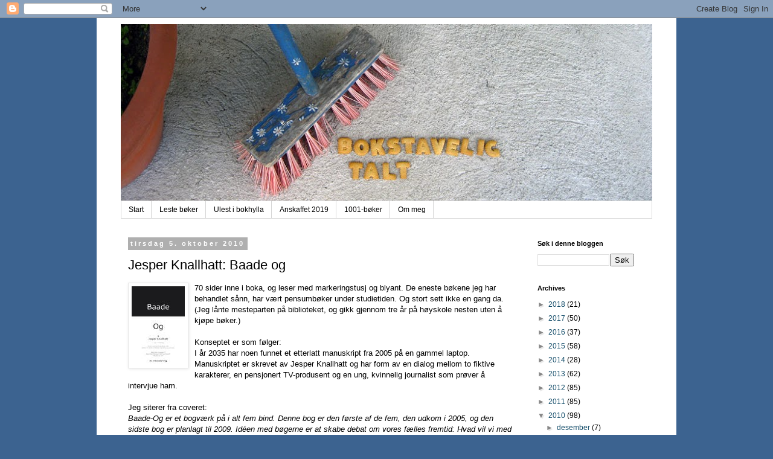

--- FILE ---
content_type: text/html; charset=UTF-8
request_url: https://elbakken.blogspot.com/2010/10/jesper-knallhatt-baade-og.html
body_size: 20830
content:
<!DOCTYPE html>
<html class='v2' dir='ltr' lang='no'>
<head>
<link href='https://www.blogger.com/static/v1/widgets/335934321-css_bundle_v2.css' rel='stylesheet' type='text/css'/>
<meta content='width=1100' name='viewport'/>
<meta content='text/html; charset=UTF-8' http-equiv='Content-Type'/>
<meta content='blogger' name='generator'/>
<link href='https://elbakken.blogspot.com/favicon.ico' rel='icon' type='image/x-icon'/>
<link href='http://elbakken.blogspot.com/2010/10/jesper-knallhatt-baade-og.html' rel='canonical'/>
<link rel="alternate" type="application/atom+xml" title="Bokstavelig talt - Atom" href="https://elbakken.blogspot.com/feeds/posts/default" />
<link rel="alternate" type="application/rss+xml" title="Bokstavelig talt - RSS" href="https://elbakken.blogspot.com/feeds/posts/default?alt=rss" />
<link rel="service.post" type="application/atom+xml" title="Bokstavelig talt - Atom" href="https://www.blogger.com/feeds/4726308734288918376/posts/default" />

<link rel="alternate" type="application/atom+xml" title="Bokstavelig talt - Atom" href="https://elbakken.blogspot.com/feeds/3397516856975061541/comments/default" />
<!--Can't find substitution for tag [blog.ieCssRetrofitLinks]-->
<link href='https://blogger.googleusercontent.com/img/b/R29vZ2xl/AVvXsEi_FYClLOgew1RswlrHvEbLjB3qBSo8ZEwADncDpOpJ3Y1Qmm5cjtGBcl8W-B1zTaTe67yMRcS7KvnFPTiylVxwe7QK-zLI5l1bPqQhSb5tz7TfAkUFfq8NzIbL9D4Ndcg-fMADe_IQbSY/s200/baadeogmandag.jpg' rel='image_src'/>
<meta content='http://elbakken.blogspot.com/2010/10/jesper-knallhatt-baade-og.html' property='og:url'/>
<meta content='Jesper Knallhatt: Baade og' property='og:title'/>
<meta content='70 sider inne i boka, og leser med markeringstusj og blyant. De eneste bøkene jeg har behandlet sånn, har vært pensumbøker under studietiden...' property='og:description'/>
<meta content='https://blogger.googleusercontent.com/img/b/R29vZ2xl/AVvXsEi_FYClLOgew1RswlrHvEbLjB3qBSo8ZEwADncDpOpJ3Y1Qmm5cjtGBcl8W-B1zTaTe67yMRcS7KvnFPTiylVxwe7QK-zLI5l1bPqQhSb5tz7TfAkUFfq8NzIbL9D4Ndcg-fMADe_IQbSY/w1200-h630-p-k-no-nu/baadeogmandag.jpg' property='og:image'/>
<title>Bokstavelig talt: Jesper Knallhatt: Baade og</title>
<style id='page-skin-1' type='text/css'><!--
/*
-----------------------------------------------
Blogger Template Style
Name:     Simple
Designer: Blogger
URL:      www.blogger.com
----------------------------------------------- */
/* Content
----------------------------------------------- */
body {
font: normal normal 12px 'Trebuchet MS', Trebuchet, Verdana, sans-serif;
color: #000000;
background: #3c6390 none no-repeat scroll center center;
padding: 0 0 0 0;
}
html body .region-inner {
min-width: 0;
max-width: 100%;
width: auto;
}
h2 {
font-size: 22px;
}
a:link {
text-decoration:none;
color: #134c69;
}
a:visited {
text-decoration:none;
color: #707070;
}
a:hover {
text-decoration:underline;
color: #0f9bff;
}
.body-fauxcolumn-outer .fauxcolumn-inner {
background: transparent none repeat scroll top left;
_background-image: none;
}
.body-fauxcolumn-outer .cap-top {
position: absolute;
z-index: 1;
height: 400px;
width: 100%;
}
.body-fauxcolumn-outer .cap-top .cap-left {
width: 100%;
background: transparent none repeat-x scroll top left;
_background-image: none;
}
.content-outer {
-moz-box-shadow: 0 0 0 rgba(0, 0, 0, .15);
-webkit-box-shadow: 0 0 0 rgba(0, 0, 0, .15);
-goog-ms-box-shadow: 0 0 0 #333333;
box-shadow: 0 0 0 rgba(0, 0, 0, .15);
margin-bottom: 1px;
}
.content-inner {
padding: 10px 40px;
}
.content-inner {
background-color: #ffffff;
}
/* Header
----------------------------------------------- */
.header-outer {
background: transparent none repeat-x scroll 0 -400px;
_background-image: none;
}
.Header h1 {
font: normal normal 40px 'Trebuchet MS',Trebuchet,Verdana,sans-serif;
color: #000000;
text-shadow: 0 0 0 rgba(0, 0, 0, .2);
}
.Header h1 a {
color: #000000;
}
.Header .description {
font-size: 18px;
color: #000000;
}
.header-inner .Header .titlewrapper {
padding: 22px 0;
}
.header-inner .Header .descriptionwrapper {
padding: 0 0;
}
/* Tabs
----------------------------------------------- */
.tabs-inner .section:first-child {
border-top: 0 solid #d5d5d5;
}
.tabs-inner .section:first-child ul {
margin-top: -1px;
border-top: 1px solid #d5d5d5;
border-left: 1px solid #d5d5d5;
border-right: 1px solid #d5d5d5;
}
.tabs-inner .widget ul {
background: transparent none repeat-x scroll 0 -800px;
_background-image: none;
border-bottom: 1px solid #d5d5d5;
margin-top: 0;
margin-left: -30px;
margin-right: -30px;
}
.tabs-inner .widget li a {
display: inline-block;
padding: .6em 1em;
font: normal normal 12px 'Trebuchet MS', Trebuchet, Verdana, sans-serif;
color: #000000;
border-left: 1px solid #ffffff;
border-right: 1px solid #d5d5d5;
}
.tabs-inner .widget li:first-child a {
border-left: none;
}
.tabs-inner .widget li.selected a, .tabs-inner .widget li a:hover {
color: #000000;
background-color: #afafaf;
text-decoration: none;
}
/* Columns
----------------------------------------------- */
.main-outer {
border-top: 0 solid transparent;
}
.fauxcolumn-left-outer .fauxcolumn-inner {
border-right: 1px solid transparent;
}
.fauxcolumn-right-outer .fauxcolumn-inner {
border-left: 1px solid transparent;
}
/* Headings
----------------------------------------------- */
div.widget > h2,
div.widget h2.title {
margin: 0 0 1em 0;
font: normal bold 11px 'Trebuchet MS',Trebuchet,Verdana,sans-serif;
color: #000000;
}
/* Widgets
----------------------------------------------- */
.widget .zippy {
color: #878787;
text-shadow: 2px 2px 1px rgba(0, 0, 0, .1);
}
.widget .popular-posts ul {
list-style: none;
}
/* Posts
----------------------------------------------- */
h2.date-header {
font: normal bold 11px Arial, Tahoma, Helvetica, FreeSans, sans-serif;
}
.date-header span {
background-color: #afafaf;
color: #ffffff;
padding: 0.4em;
letter-spacing: 3px;
margin: inherit;
}
.main-inner {
padding-top: 35px;
padding-bottom: 65px;
}
.main-inner .column-center-inner {
padding: 0 0;
}
.main-inner .column-center-inner .section {
margin: 0 1em;
}
.post {
margin: 0 0 45px 0;
}
h3.post-title, .comments h4 {
font: normal normal 22px 'Trebuchet MS',Trebuchet,Verdana,sans-serif;
margin: .75em 0 0;
}
.post-body {
font-size: 110%;
line-height: 1.4;
position: relative;
}
.post-body img, .post-body .tr-caption-container, .Profile img, .Image img,
.BlogList .item-thumbnail img {
padding: 2px;
background: #ffffff;
border: 1px solid #e7e7e7;
-moz-box-shadow: 1px 1px 5px rgba(0, 0, 0, .1);
-webkit-box-shadow: 1px 1px 5px rgba(0, 0, 0, .1);
box-shadow: 1px 1px 5px rgba(0, 0, 0, .1);
}
.post-body img, .post-body .tr-caption-container {
padding: 5px;
}
.post-body .tr-caption-container {
color: #666666;
}
.post-body .tr-caption-container img {
padding: 0;
background: transparent;
border: none;
-moz-box-shadow: 0 0 0 rgba(0, 0, 0, .1);
-webkit-box-shadow: 0 0 0 rgba(0, 0, 0, .1);
box-shadow: 0 0 0 rgba(0, 0, 0, .1);
}
.post-header {
margin: 0 0 1.5em;
line-height: 1.6;
font-size: 90%;
}
.post-footer {
margin: 20px -2px 0;
padding: 5px 10px;
color: #000000;
background-color: #ffffff;
border-bottom: 1px solid #e7e7e7;
line-height: 1.6;
font-size: 90%;
}
#comments .comment-author {
padding-top: 1.5em;
border-top: 1px solid transparent;
background-position: 0 1.5em;
}
#comments .comment-author:first-child {
padding-top: 0;
border-top: none;
}
.avatar-image-container {
margin: .2em 0 0;
}
#comments .avatar-image-container img {
border: 1px solid #e7e7e7;
}
/* Comments
----------------------------------------------- */
.comments .comments-content .icon.blog-author {
background-repeat: no-repeat;
background-image: url([data-uri]);
}
.comments .comments-content .loadmore a {
border-top: 1px solid #878787;
border-bottom: 1px solid #878787;
}
.comments .comment-thread.inline-thread {
background-color: #ffffff;
}
.comments .continue {
border-top: 2px solid #878787;
}
/* Accents
---------------------------------------------- */
.section-columns td.columns-cell {
border-left: 1px solid transparent;
}
.blog-pager {
background: transparent url(//www.blogblog.com/1kt/simple/paging_dot.png) repeat-x scroll top center;
}
.blog-pager-older-link, .home-link,
.blog-pager-newer-link {
background-color: #ffffff;
padding: 5px;
}
.footer-outer {
border-top: 1px dashed #bbbbbb;
}
/* Mobile
----------------------------------------------- */
body.mobile  {
background-size: auto;
}
.mobile .body-fauxcolumn-outer {
background: transparent none repeat scroll top left;
}
.mobile .body-fauxcolumn-outer .cap-top {
background-size: 100% auto;
}
.mobile .content-outer {
-webkit-box-shadow: 0 0 3px rgba(0, 0, 0, .15);
box-shadow: 0 0 3px rgba(0, 0, 0, .15);
}
.mobile .tabs-inner .widget ul {
margin-left: 0;
margin-right: 0;
}
.mobile .post {
margin: 0;
}
.mobile .main-inner .column-center-inner .section {
margin: 0;
}
.mobile .date-header span {
padding: 0.1em 10px;
margin: 0 -10px;
}
.mobile h3.post-title {
margin: 0;
}
.mobile .blog-pager {
background: transparent none no-repeat scroll top center;
}
.mobile .footer-outer {
border-top: none;
}
.mobile .main-inner, .mobile .footer-inner {
background-color: #ffffff;
}
.mobile-index-contents {
color: #000000;
}
.mobile-link-button {
background-color: #134c69;
}
.mobile-link-button a:link, .mobile-link-button a:visited {
color: #ffffff;
}
.mobile .tabs-inner .section:first-child {
border-top: none;
}
.mobile .tabs-inner .PageList .widget-content {
background-color: #afafaf;
color: #000000;
border-top: 1px solid #d5d5d5;
border-bottom: 1px solid #d5d5d5;
}
.mobile .tabs-inner .PageList .widget-content .pagelist-arrow {
border-left: 1px solid #d5d5d5;
}

--></style>
<style id='template-skin-1' type='text/css'><!--
body {
min-width: 960px;
}
.content-outer, .content-fauxcolumn-outer, .region-inner {
min-width: 960px;
max-width: 960px;
_width: 960px;
}
.main-inner .columns {
padding-left: 0px;
padding-right: 220px;
}
.main-inner .fauxcolumn-center-outer {
left: 0px;
right: 220px;
/* IE6 does not respect left and right together */
_width: expression(this.parentNode.offsetWidth -
parseInt("0px") -
parseInt("220px") + 'px');
}
.main-inner .fauxcolumn-left-outer {
width: 0px;
}
.main-inner .fauxcolumn-right-outer {
width: 220px;
}
.main-inner .column-left-outer {
width: 0px;
right: 100%;
margin-left: -0px;
}
.main-inner .column-right-outer {
width: 220px;
margin-right: -220px;
}
#layout {
min-width: 0;
}
#layout .content-outer {
min-width: 0;
width: 800px;
}
#layout .region-inner {
min-width: 0;
width: auto;
}
body#layout div.add_widget {
padding: 8px;
}
body#layout div.add_widget a {
margin-left: 32px;
}
--></style>
<script type='text/javascript'>
        (function(i,s,o,g,r,a,m){i['GoogleAnalyticsObject']=r;i[r]=i[r]||function(){
        (i[r].q=i[r].q||[]).push(arguments)},i[r].l=1*new Date();a=s.createElement(o),
        m=s.getElementsByTagName(o)[0];a.async=1;a.src=g;m.parentNode.insertBefore(a,m)
        })(window,document,'script','https://www.google-analytics.com/analytics.js','ga');
        ga('create', 'UA-38497349-1', 'auto', 'blogger');
        ga('blogger.send', 'pageview');
      </script>
<link href='https://www.blogger.com/dyn-css/authorization.css?targetBlogID=4726308734288918376&amp;zx=030e1d3d-c0f6-4fb2-a4bb-5a04ee8b69af' media='none' onload='if(media!=&#39;all&#39;)media=&#39;all&#39;' rel='stylesheet'/><noscript><link href='https://www.blogger.com/dyn-css/authorization.css?targetBlogID=4726308734288918376&amp;zx=030e1d3d-c0f6-4fb2-a4bb-5a04ee8b69af' rel='stylesheet'/></noscript>
<meta name='google-adsense-platform-account' content='ca-host-pub-1556223355139109'/>
<meta name='google-adsense-platform-domain' content='blogspot.com'/>

</head>
<body class='loading variant-simplysimple'>
<div class='navbar section' id='navbar' name='Navbar'><div class='widget Navbar' data-version='1' id='Navbar1'><script type="text/javascript">
    function setAttributeOnload(object, attribute, val) {
      if(window.addEventListener) {
        window.addEventListener('load',
          function(){ object[attribute] = val; }, false);
      } else {
        window.attachEvent('onload', function(){ object[attribute] = val; });
      }
    }
  </script>
<div id="navbar-iframe-container"></div>
<script type="text/javascript" src="https://apis.google.com/js/platform.js"></script>
<script type="text/javascript">
      gapi.load("gapi.iframes:gapi.iframes.style.bubble", function() {
        if (gapi.iframes && gapi.iframes.getContext) {
          gapi.iframes.getContext().openChild({
              url: 'https://www.blogger.com/navbar/4726308734288918376?po\x3d3397516856975061541\x26origin\x3dhttps://elbakken.blogspot.com',
              where: document.getElementById("navbar-iframe-container"),
              id: "navbar-iframe"
          });
        }
      });
    </script><script type="text/javascript">
(function() {
var script = document.createElement('script');
script.type = 'text/javascript';
script.src = '//pagead2.googlesyndication.com/pagead/js/google_top_exp.js';
var head = document.getElementsByTagName('head')[0];
if (head) {
head.appendChild(script);
}})();
</script>
</div></div>
<div class='body-fauxcolumns'>
<div class='fauxcolumn-outer body-fauxcolumn-outer'>
<div class='cap-top'>
<div class='cap-left'></div>
<div class='cap-right'></div>
</div>
<div class='fauxborder-left'>
<div class='fauxborder-right'></div>
<div class='fauxcolumn-inner'>
</div>
</div>
<div class='cap-bottom'>
<div class='cap-left'></div>
<div class='cap-right'></div>
</div>
</div>
</div>
<div class='content'>
<div class='content-fauxcolumns'>
<div class='fauxcolumn-outer content-fauxcolumn-outer'>
<div class='cap-top'>
<div class='cap-left'></div>
<div class='cap-right'></div>
</div>
<div class='fauxborder-left'>
<div class='fauxborder-right'></div>
<div class='fauxcolumn-inner'>
</div>
</div>
<div class='cap-bottom'>
<div class='cap-left'></div>
<div class='cap-right'></div>
</div>
</div>
</div>
<div class='content-outer'>
<div class='content-cap-top cap-top'>
<div class='cap-left'></div>
<div class='cap-right'></div>
</div>
<div class='fauxborder-left content-fauxborder-left'>
<div class='fauxborder-right content-fauxborder-right'></div>
<div class='content-inner'>
<header>
<div class='header-outer'>
<div class='header-cap-top cap-top'>
<div class='cap-left'></div>
<div class='cap-right'></div>
</div>
<div class='fauxborder-left header-fauxborder-left'>
<div class='fauxborder-right header-fauxborder-right'></div>
<div class='region-inner header-inner'>
<div class='header section' id='header' name='Overskrift'><div class='widget Header' data-version='1' id='Header1'>
<div id='header-inner'>
<a href='https://elbakken.blogspot.com/' style='display: block'>
<img alt='Bokstavelig talt' height='293px; ' id='Header1_headerimg' src='https://blogger.googleusercontent.com/img/b/R29vZ2xl/AVvXsEhQ9gRGvW8i9rdpbHWJeEQPQzP7xT9ywjwBaVvS9RgBvXTVy4f5l6jBmClFp-9kn1zkOAWgft3TNAGbsje-3L8Lpt76iYAzQ4Qinad6VHF1lNpAMkDwRvIrAH7fHh2H3knI672hddXrD2E/s880/nyheader.jpg' style='display: block' width='880px; '/>
</a>
</div>
</div></div>
</div>
</div>
<div class='header-cap-bottom cap-bottom'>
<div class='cap-left'></div>
<div class='cap-right'></div>
</div>
</div>
</header>
<div class='tabs-outer'>
<div class='tabs-cap-top cap-top'>
<div class='cap-left'></div>
<div class='cap-right'></div>
</div>
<div class='fauxborder-left tabs-fauxborder-left'>
<div class='fauxborder-right tabs-fauxborder-right'></div>
<div class='region-inner tabs-inner'>
<div class='tabs section' id='crosscol' name='Krysskolonne'><div class='widget PageList' data-version='1' id='PageList1'>
<h2>Sider</h2>
<div class='widget-content'>
<ul>
<li>
<a href='https://elbakken.blogspot.com/'>Start</a>
</li>
<li>
<a href='https://elbakken.blogspot.com/p/leste-bker.html'>Leste bøker</a>
</li>
<li>
<a href='https://elbakken.blogspot.com/p/ulest-i-bokhylla.html'>Ulest i bokhylla</a>
</li>
<li>
<a href='https://elbakken.blogspot.com/p/anskaffet-2012.html'>Anskaffet 2019</a>
</li>
<li>
<a href='https://elbakken.blogspot.com/p/1001-bker.html'>1001-bøker</a>
</li>
<li>
<a href='https://elbakken.blogspot.com/p/om-meg.html'>Om meg</a>
</li>
</ul>
<div class='clear'></div>
</div>
</div></div>
<div class='tabs no-items section' id='crosscol-overflow' name='Cross-Column 2'></div>
</div>
</div>
<div class='tabs-cap-bottom cap-bottom'>
<div class='cap-left'></div>
<div class='cap-right'></div>
</div>
</div>
<div class='main-outer'>
<div class='main-cap-top cap-top'>
<div class='cap-left'></div>
<div class='cap-right'></div>
</div>
<div class='fauxborder-left main-fauxborder-left'>
<div class='fauxborder-right main-fauxborder-right'></div>
<div class='region-inner main-inner'>
<div class='columns fauxcolumns'>
<div class='fauxcolumn-outer fauxcolumn-center-outer'>
<div class='cap-top'>
<div class='cap-left'></div>
<div class='cap-right'></div>
</div>
<div class='fauxborder-left'>
<div class='fauxborder-right'></div>
<div class='fauxcolumn-inner'>
</div>
</div>
<div class='cap-bottom'>
<div class='cap-left'></div>
<div class='cap-right'></div>
</div>
</div>
<div class='fauxcolumn-outer fauxcolumn-left-outer'>
<div class='cap-top'>
<div class='cap-left'></div>
<div class='cap-right'></div>
</div>
<div class='fauxborder-left'>
<div class='fauxborder-right'></div>
<div class='fauxcolumn-inner'>
</div>
</div>
<div class='cap-bottom'>
<div class='cap-left'></div>
<div class='cap-right'></div>
</div>
</div>
<div class='fauxcolumn-outer fauxcolumn-right-outer'>
<div class='cap-top'>
<div class='cap-left'></div>
<div class='cap-right'></div>
</div>
<div class='fauxborder-left'>
<div class='fauxborder-right'></div>
<div class='fauxcolumn-inner'>
</div>
</div>
<div class='cap-bottom'>
<div class='cap-left'></div>
<div class='cap-right'></div>
</div>
</div>
<!-- corrects IE6 width calculation -->
<div class='columns-inner'>
<div class='column-center-outer'>
<div class='column-center-inner'>
<div class='main section' id='main' name='Hoveddel'><div class='widget Blog' data-version='1' id='Blog1'>
<div class='blog-posts hfeed'>

          <div class="date-outer">
        
<h2 class='date-header'><span>tirsdag 5. oktober 2010</span></h2>

          <div class="date-posts">
        
<div class='post-outer'>
<div class='post hentry uncustomized-post-template' itemprop='blogPost' itemscope='itemscope' itemtype='http://schema.org/BlogPosting'>
<meta content='https://blogger.googleusercontent.com/img/b/R29vZ2xl/AVvXsEi_FYClLOgew1RswlrHvEbLjB3qBSo8ZEwADncDpOpJ3Y1Qmm5cjtGBcl8W-B1zTaTe67yMRcS7KvnFPTiylVxwe7QK-zLI5l1bPqQhSb5tz7TfAkUFfq8NzIbL9D4Ndcg-fMADe_IQbSY/s200/baadeogmandag.jpg' itemprop='image_url'/>
<meta content='4726308734288918376' itemprop='blogId'/>
<meta content='3397516856975061541' itemprop='postId'/>
<a name='3397516856975061541'></a>
<h3 class='post-title entry-title' itemprop='name'>
Jesper Knallhatt: Baade og
</h3>
<div class='post-header'>
<div class='post-header-line-1'></div>
</div>
<div class='post-body entry-content' id='post-body-3397516856975061541' itemprop='description articleBody'>
<a href="https://blogger.googleusercontent.com/img/b/R29vZ2xl/AVvXsEi_FYClLOgew1RswlrHvEbLjB3qBSo8ZEwADncDpOpJ3Y1Qmm5cjtGBcl8W-B1zTaTe67yMRcS7KvnFPTiylVxwe7QK-zLI5l1bPqQhSb5tz7TfAkUFfq8NzIbL9D4Ndcg-fMADe_IQbSY/s1600/baadeogmandag.jpg" onblur="try {parent.deselectBloggerImageGracefully();} catch(e) {}"><img alt="" border="0" id="BLOGGER_PHOTO_ID_5524660034519493762" src="https://blogger.googleusercontent.com/img/b/R29vZ2xl/AVvXsEi_FYClLOgew1RswlrHvEbLjB3qBSo8ZEwADncDpOpJ3Y1Qmm5cjtGBcl8W-B1zTaTe67yMRcS7KvnFPTiylVxwe7QK-zLI5l1bPqQhSb5tz7TfAkUFfq8NzIbL9D4Ndcg-fMADe_IQbSY/s200/baadeogmandag.jpg" style="float:left; margin:0 10px 10px 0;cursor:pointer; cursor:hand;width: 88px; height: 130px;" /></a>70 sider inne i boka, og leser med markeringstusj og blyant. De eneste bøkene jeg har behandlet sånn, har vært pensumbøker under studietiden. Og stort sett ikke en gang da. (Jeg lånte mesteparten på biblioteket, og gikk gjennom tre år på høyskole nesten uten å kjøpe bøker.)<br /><br />Konseptet er som følger: <br />I år 2035 har noen funnet et etterlatt manuskript fra 2005 på en gammel laptop. Manuskriptet er skrevet av Jesper Knallhatt og har form av en dialog mellom to fiktive karakterer, en pensjonert TV-produsent og en ung, kvinnelig journalist som prøver å intervjue ham. <br /><br />Jeg siterer fra coveret:<br /><span style="font-style:italic;">Baade-Og er et bogværk på i alt fem bind. Denne bog er den første af de fem, den udkom i 2005, og den sidste bog er planlagt til 2009. Idéen med bøgerne er at skabe debat om vores fælles fremtid: Hvad vil vi med os selv som menneskehed?</span><br /><br />Mer utfyllende omtale kommer når jeg har lest hele.
<div style='clear: both;'></div>
</div>
<div class='post-footer'>
<div class='post-footer-line post-footer-line-1'>
<span class='post-author vcard'>
Lagt inn av
<span class='fn' itemprop='author' itemscope='itemscope' itemtype='http://schema.org/Person'>
<meta content='https://www.blogger.com/profile/02824052756085108871' itemprop='url'/>
<a class='g-profile' href='https://www.blogger.com/profile/02824052756085108871' rel='author' title='author profile'>
<span itemprop='name'>Elisabeth</span>
</a>
</span>
</span>
<span class='post-timestamp'>
kl.
<meta content='http://elbakken.blogspot.com/2010/10/jesper-knallhatt-baade-og.html' itemprop='url'/>
<a class='timestamp-link' href='https://elbakken.blogspot.com/2010/10/jesper-knallhatt-baade-og.html' rel='bookmark' title='permanent link'><abbr class='published' itemprop='datePublished' title='2010-10-05T22:21:00+02:00'>22:21</abbr></a>
</span>
<span class='post-comment-link'>
</span>
<span class='post-icons'>
<span class='item-action'>
<a href='https://www.blogger.com/email-post/4726308734288918376/3397516856975061541' title='Send innlegg i e-post'>
<img alt='' class='icon-action' height='13' src='https://resources.blogblog.com/img/icon18_email.gif' width='18'/>
</a>
</span>
<span class='item-control blog-admin pid-554411111'>
<a href='https://www.blogger.com/post-edit.g?blogID=4726308734288918376&postID=3397516856975061541&from=pencil' title='Rediger innlegg'>
<img alt='' class='icon-action' height='18' src='https://resources.blogblog.com/img/icon18_edit_allbkg.gif' width='18'/>
</a>
</span>
</span>
<div class='post-share-buttons goog-inline-block'>
<a class='goog-inline-block share-button sb-email' href='https://www.blogger.com/share-post.g?blogID=4726308734288918376&postID=3397516856975061541&target=email' target='_blank' title='Send dette via e-post'><span class='share-button-link-text'>Send dette via e-post</span></a><a class='goog-inline-block share-button sb-blog' href='https://www.blogger.com/share-post.g?blogID=4726308734288918376&postID=3397516856975061541&target=blog' onclick='window.open(this.href, "_blank", "height=270,width=475"); return false;' target='_blank' title='Blogg dette!'><span class='share-button-link-text'>Blogg dette!</span></a><a class='goog-inline-block share-button sb-twitter' href='https://www.blogger.com/share-post.g?blogID=4726308734288918376&postID=3397516856975061541&target=twitter' target='_blank' title='Del på X'><span class='share-button-link-text'>Del på X</span></a><a class='goog-inline-block share-button sb-facebook' href='https://www.blogger.com/share-post.g?blogID=4726308734288918376&postID=3397516856975061541&target=facebook' onclick='window.open(this.href, "_blank", "height=430,width=640"); return false;' target='_blank' title='Del på Facebook'><span class='share-button-link-text'>Del på Facebook</span></a><a class='goog-inline-block share-button sb-pinterest' href='https://www.blogger.com/share-post.g?blogID=4726308734288918376&postID=3397516856975061541&target=pinterest' target='_blank' title='Del på Pinterest'><span class='share-button-link-text'>Del på Pinterest</span></a>
</div>
</div>
<div class='post-footer-line post-footer-line-2'>
<span class='post-labels'>
</span>
</div>
<div class='post-footer-line post-footer-line-3'>
<span class='post-location'>
</span>
</div>
</div>
</div>
<div class='comments' id='comments'>
<a name='comments'></a>
<h4>2 kommentarer:</h4>
<div class='comments-content'>
<script async='async' src='' type='text/javascript'></script>
<script type='text/javascript'>
    (function() {
      var items = null;
      var msgs = null;
      var config = {};

// <![CDATA[
      var cursor = null;
      if (items && items.length > 0) {
        cursor = parseInt(items[items.length - 1].timestamp) + 1;
      }

      var bodyFromEntry = function(entry) {
        var text = (entry &&
                    ((entry.content && entry.content.$t) ||
                     (entry.summary && entry.summary.$t))) ||
            '';
        if (entry && entry.gd$extendedProperty) {
          for (var k in entry.gd$extendedProperty) {
            if (entry.gd$extendedProperty[k].name == 'blogger.contentRemoved') {
              return '<span class="deleted-comment">' + text + '</span>';
            }
          }
        }
        return text;
      }

      var parse = function(data) {
        cursor = null;
        var comments = [];
        if (data && data.feed && data.feed.entry) {
          for (var i = 0, entry; entry = data.feed.entry[i]; i++) {
            var comment = {};
            // comment ID, parsed out of the original id format
            var id = /blog-(\d+).post-(\d+)/.exec(entry.id.$t);
            comment.id = id ? id[2] : null;
            comment.body = bodyFromEntry(entry);
            comment.timestamp = Date.parse(entry.published.$t) + '';
            if (entry.author && entry.author.constructor === Array) {
              var auth = entry.author[0];
              if (auth) {
                comment.author = {
                  name: (auth.name ? auth.name.$t : undefined),
                  profileUrl: (auth.uri ? auth.uri.$t : undefined),
                  avatarUrl: (auth.gd$image ? auth.gd$image.src : undefined)
                };
              }
            }
            if (entry.link) {
              if (entry.link[2]) {
                comment.link = comment.permalink = entry.link[2].href;
              }
              if (entry.link[3]) {
                var pid = /.*comments\/default\/(\d+)\?.*/.exec(entry.link[3].href);
                if (pid && pid[1]) {
                  comment.parentId = pid[1];
                }
              }
            }
            comment.deleteclass = 'item-control blog-admin';
            if (entry.gd$extendedProperty) {
              for (var k in entry.gd$extendedProperty) {
                if (entry.gd$extendedProperty[k].name == 'blogger.itemClass') {
                  comment.deleteclass += ' ' + entry.gd$extendedProperty[k].value;
                } else if (entry.gd$extendedProperty[k].name == 'blogger.displayTime') {
                  comment.displayTime = entry.gd$extendedProperty[k].value;
                }
              }
            }
            comments.push(comment);
          }
        }
        return comments;
      };

      var paginator = function(callback) {
        if (hasMore()) {
          var url = config.feed + '?alt=json&v=2&orderby=published&reverse=false&max-results=50';
          if (cursor) {
            url += '&published-min=' + new Date(cursor).toISOString();
          }
          window.bloggercomments = function(data) {
            var parsed = parse(data);
            cursor = parsed.length < 50 ? null
                : parseInt(parsed[parsed.length - 1].timestamp) + 1
            callback(parsed);
            window.bloggercomments = null;
          }
          url += '&callback=bloggercomments';
          var script = document.createElement('script');
          script.type = 'text/javascript';
          script.src = url;
          document.getElementsByTagName('head')[0].appendChild(script);
        }
      };
      var hasMore = function() {
        return !!cursor;
      };
      var getMeta = function(key, comment) {
        if ('iswriter' == key) {
          var matches = !!comment.author
              && comment.author.name == config.authorName
              && comment.author.profileUrl == config.authorUrl;
          return matches ? 'true' : '';
        } else if ('deletelink' == key) {
          return config.baseUri + '/comment/delete/'
               + config.blogId + '/' + comment.id;
        } else if ('deleteclass' == key) {
          return comment.deleteclass;
        }
        return '';
      };

      var replybox = null;
      var replyUrlParts = null;
      var replyParent = undefined;

      var onReply = function(commentId, domId) {
        if (replybox == null) {
          // lazily cache replybox, and adjust to suit this style:
          replybox = document.getElementById('comment-editor');
          if (replybox != null) {
            replybox.height = '250px';
            replybox.style.display = 'block';
            replyUrlParts = replybox.src.split('#');
          }
        }
        if (replybox && (commentId !== replyParent)) {
          replybox.src = '';
          document.getElementById(domId).insertBefore(replybox, null);
          replybox.src = replyUrlParts[0]
              + (commentId ? '&parentID=' + commentId : '')
              + '#' + replyUrlParts[1];
          replyParent = commentId;
        }
      };

      var hash = (window.location.hash || '#').substring(1);
      var startThread, targetComment;
      if (/^comment-form_/.test(hash)) {
        startThread = hash.substring('comment-form_'.length);
      } else if (/^c[0-9]+$/.test(hash)) {
        targetComment = hash.substring(1);
      }

      // Configure commenting API:
      var configJso = {
        'maxDepth': config.maxThreadDepth
      };
      var provider = {
        'id': config.postId,
        'data': items,
        'loadNext': paginator,
        'hasMore': hasMore,
        'getMeta': getMeta,
        'onReply': onReply,
        'rendered': true,
        'initComment': targetComment,
        'initReplyThread': startThread,
        'config': configJso,
        'messages': msgs
      };

      var render = function() {
        if (window.goog && window.goog.comments) {
          var holder = document.getElementById('comment-holder');
          window.goog.comments.render(holder, provider);
        }
      };

      // render now, or queue to render when library loads:
      if (window.goog && window.goog.comments) {
        render();
      } else {
        window.goog = window.goog || {};
        window.goog.comments = window.goog.comments || {};
        window.goog.comments.loadQueue = window.goog.comments.loadQueue || [];
        window.goog.comments.loadQueue.push(render);
      }
    })();
// ]]>
  </script>
<div id='comment-holder'>
<div class="comment-thread toplevel-thread"><ol id="top-ra"><li class="comment" id="c2650672436194159547"><div class="avatar-image-container"><img src="" alt=""/></div><div class="comment-block"><div class="comment-header"><cite class="user"><a href="https://www.blogger.com/profile/13176199199249126577" rel="nofollow">Søren</a></cite><span class="icon user "></span><span class="datetime secondary-text"><a rel="nofollow" href="https://elbakken.blogspot.com/2010/10/jesper-knallhatt-baade-og.html?showComment=1286722578680#c2650672436194159547">10. oktober 2010 kl. 16:56</a></span></div><p class="comment-content">Interessant. Har aldrig helt forstået hvad det projekt går ud på, så glæder mig til at høre mere :-)</p><span class="comment-actions secondary-text"><a class="comment-reply" target="_self" data-comment-id="2650672436194159547">Svar</a><span class="item-control blog-admin blog-admin pid-1840039947"><a target="_self" href="https://www.blogger.com/comment/delete/4726308734288918376/2650672436194159547">Slett</a></span></span></div><div class="comment-replies"><div id="c2650672436194159547-rt" class="comment-thread inline-thread hidden"><span class="thread-toggle thread-expanded"><span class="thread-arrow"></span><span class="thread-count"><a target="_self">Svar</a></span></span><ol id="c2650672436194159547-ra" class="thread-chrome thread-expanded"><div></div><div id="c2650672436194159547-continue" class="continue"><a class="comment-reply" target="_self" data-comment-id="2650672436194159547">Svar</a></div></ol></div></div><div class="comment-replybox-single" id="c2650672436194159547-ce"></div></li><li class="comment" id="c3288064964920982763"><div class="avatar-image-container"><img src="" alt=""/></div><div class="comment-block"><div class="comment-header"><cite class="user"><a href="https://www.blogger.com/profile/02824052756085108871" rel="nofollow">Elisabeth</a></cite><span class="icon user blog-author"></span><span class="datetime secondary-text"><a rel="nofollow" href="https://elbakken.blogspot.com/2010/10/jesper-knallhatt-baade-og.html?showComment=1286819161903#c3288064964920982763">11. oktober 2010 kl. 19:46</a></span></div><p class="comment-content">Jeg hadde aldri hørt om dette før ei dansk venninne fortalte meg om serien for noen uker siden. Det er første gang jeg leser på dansk. Gjør det hele litt tyngre å lese, men ingen store problemer. Veldig fascinerende lesning. Føler jeg lærer noe hele veien, og det er jo aldri feil.</p><span class="comment-actions secondary-text"><a class="comment-reply" target="_self" data-comment-id="3288064964920982763">Svar</a><span class="item-control blog-admin blog-admin pid-554411111"><a target="_self" href="https://www.blogger.com/comment/delete/4726308734288918376/3288064964920982763">Slett</a></span></span></div><div class="comment-replies"><div id="c3288064964920982763-rt" class="comment-thread inline-thread hidden"><span class="thread-toggle thread-expanded"><span class="thread-arrow"></span><span class="thread-count"><a target="_self">Svar</a></span></span><ol id="c3288064964920982763-ra" class="thread-chrome thread-expanded"><div></div><div id="c3288064964920982763-continue" class="continue"><a class="comment-reply" target="_self" data-comment-id="3288064964920982763">Svar</a></div></ol></div></div><div class="comment-replybox-single" id="c3288064964920982763-ce"></div></li></ol><div id="top-continue" class="continue"><a class="comment-reply" target="_self">Legg til kommentar</a></div><div class="comment-replybox-thread" id="top-ce"></div><div class="loadmore hidden" data-post-id="3397516856975061541"><a target="_self">Last inn mer ...</a></div></div>
</div>
</div>
<p class='comment-footer'>
<div class='comment-form'>
<a name='comment-form'></a>
<p>
</p>
<a href='https://www.blogger.com/comment/frame/4726308734288918376?po=3397516856975061541&hl=no&saa=85391&origin=https://elbakken.blogspot.com' id='comment-editor-src'></a>
<iframe allowtransparency='true' class='blogger-iframe-colorize blogger-comment-from-post' frameborder='0' height='410px' id='comment-editor' name='comment-editor' src='' width='100%'></iframe>
<script src='https://www.blogger.com/static/v1/jsbin/2830521187-comment_from_post_iframe.js' type='text/javascript'></script>
<script type='text/javascript'>
      BLOG_CMT_createIframe('https://www.blogger.com/rpc_relay.html');
    </script>
</div>
</p>
<div id='backlinks-container'>
<div id='Blog1_backlinks-container'>
</div>
</div>
</div>
</div>

        </div></div>
      
</div>
<div class='blog-pager' id='blog-pager'>
<span id='blog-pager-newer-link'>
<a class='blog-pager-newer-link' href='https://elbakken.blogspot.com/2010/10/fordi-jeg-fortjener-det.html' id='Blog1_blog-pager-newer-link' title='Nyere innlegg'>Nyere innlegg</a>
</span>
<span id='blog-pager-older-link'>
<a class='blog-pager-older-link' href='https://elbakken.blogspot.com/2010/09/skrive-alene.html' id='Blog1_blog-pager-older-link' title='Eldre innlegg'>Eldre innlegg</a>
</span>
<a class='home-link' href='https://elbakken.blogspot.com/'>Startsiden</a>
</div>
<div class='clear'></div>
<div class='post-feeds'>
<div class='feed-links'>
Abonner på:
<a class='feed-link' href='https://elbakken.blogspot.com/feeds/3397516856975061541/comments/default' target='_blank' type='application/atom+xml'>Legg inn kommentarer (Atom)</a>
</div>
</div>
</div></div>
</div>
</div>
<div class='column-left-outer'>
<div class='column-left-inner'>
<aside>
</aside>
</div>
</div>
<div class='column-right-outer'>
<div class='column-right-inner'>
<aside>
<div class='sidebar section' id='sidebar-right-1'><div class='widget BlogSearch' data-version='1' id='BlogSearch1'>
<h2 class='title'>Søk i denne bloggen</h2>
<div class='widget-content'>
<div id='BlogSearch1_form'>
<form action='https://elbakken.blogspot.com/search' class='gsc-search-box' target='_top'>
<table cellpadding='0' cellspacing='0' class='gsc-search-box'>
<tbody>
<tr>
<td class='gsc-input'>
<input autocomplete='off' class='gsc-input' name='q' size='10' title='search' type='text' value=''/>
</td>
<td class='gsc-search-button'>
<input class='gsc-search-button' title='search' type='submit' value='Søk'/>
</td>
</tr>
</tbody>
</table>
</form>
</div>
</div>
<div class='clear'></div>
</div><div class='widget BlogArchive' data-version='1' id='BlogArchive1'>
<h2>Archives</h2>
<div class='widget-content'>
<div id='ArchiveList'>
<div id='BlogArchive1_ArchiveList'>
<ul class='hierarchy'>
<li class='archivedate collapsed'>
<a class='toggle' href='javascript:void(0)'>
<span class='zippy'>

        &#9658;&#160;
      
</span>
</a>
<a class='post-count-link' href='https://elbakken.blogspot.com/2018/'>
2018
</a>
<span class='post-count' dir='ltr'>(21)</span>
<ul class='hierarchy'>
<li class='archivedate collapsed'>
<a class='toggle' href='javascript:void(0)'>
<span class='zippy'>

        &#9658;&#160;
      
</span>
</a>
<a class='post-count-link' href='https://elbakken.blogspot.com/2018/12/'>
desember
</a>
<span class='post-count' dir='ltr'>(2)</span>
</li>
</ul>
<ul class='hierarchy'>
<li class='archivedate collapsed'>
<a class='toggle' href='javascript:void(0)'>
<span class='zippy'>

        &#9658;&#160;
      
</span>
</a>
<a class='post-count-link' href='https://elbakken.blogspot.com/2018/11/'>
november
</a>
<span class='post-count' dir='ltr'>(1)</span>
</li>
</ul>
<ul class='hierarchy'>
<li class='archivedate collapsed'>
<a class='toggle' href='javascript:void(0)'>
<span class='zippy'>

        &#9658;&#160;
      
</span>
</a>
<a class='post-count-link' href='https://elbakken.blogspot.com/2018/10/'>
oktober
</a>
<span class='post-count' dir='ltr'>(1)</span>
</li>
</ul>
<ul class='hierarchy'>
<li class='archivedate collapsed'>
<a class='toggle' href='javascript:void(0)'>
<span class='zippy'>

        &#9658;&#160;
      
</span>
</a>
<a class='post-count-link' href='https://elbakken.blogspot.com/2018/09/'>
september
</a>
<span class='post-count' dir='ltr'>(1)</span>
</li>
</ul>
<ul class='hierarchy'>
<li class='archivedate collapsed'>
<a class='toggle' href='javascript:void(0)'>
<span class='zippy'>

        &#9658;&#160;
      
</span>
</a>
<a class='post-count-link' href='https://elbakken.blogspot.com/2018/08/'>
august
</a>
<span class='post-count' dir='ltr'>(1)</span>
</li>
</ul>
<ul class='hierarchy'>
<li class='archivedate collapsed'>
<a class='toggle' href='javascript:void(0)'>
<span class='zippy'>

        &#9658;&#160;
      
</span>
</a>
<a class='post-count-link' href='https://elbakken.blogspot.com/2018/07/'>
juli
</a>
<span class='post-count' dir='ltr'>(4)</span>
</li>
</ul>
<ul class='hierarchy'>
<li class='archivedate collapsed'>
<a class='toggle' href='javascript:void(0)'>
<span class='zippy'>

        &#9658;&#160;
      
</span>
</a>
<a class='post-count-link' href='https://elbakken.blogspot.com/2018/06/'>
juni
</a>
<span class='post-count' dir='ltr'>(2)</span>
</li>
</ul>
<ul class='hierarchy'>
<li class='archivedate collapsed'>
<a class='toggle' href='javascript:void(0)'>
<span class='zippy'>

        &#9658;&#160;
      
</span>
</a>
<a class='post-count-link' href='https://elbakken.blogspot.com/2018/04/'>
april
</a>
<span class='post-count' dir='ltr'>(2)</span>
</li>
</ul>
<ul class='hierarchy'>
<li class='archivedate collapsed'>
<a class='toggle' href='javascript:void(0)'>
<span class='zippy'>

        &#9658;&#160;
      
</span>
</a>
<a class='post-count-link' href='https://elbakken.blogspot.com/2018/03/'>
mars
</a>
<span class='post-count' dir='ltr'>(2)</span>
</li>
</ul>
<ul class='hierarchy'>
<li class='archivedate collapsed'>
<a class='toggle' href='javascript:void(0)'>
<span class='zippy'>

        &#9658;&#160;
      
</span>
</a>
<a class='post-count-link' href='https://elbakken.blogspot.com/2018/02/'>
februar
</a>
<span class='post-count' dir='ltr'>(2)</span>
</li>
</ul>
<ul class='hierarchy'>
<li class='archivedate collapsed'>
<a class='toggle' href='javascript:void(0)'>
<span class='zippy'>

        &#9658;&#160;
      
</span>
</a>
<a class='post-count-link' href='https://elbakken.blogspot.com/2018/01/'>
januar
</a>
<span class='post-count' dir='ltr'>(3)</span>
</li>
</ul>
</li>
</ul>
<ul class='hierarchy'>
<li class='archivedate collapsed'>
<a class='toggle' href='javascript:void(0)'>
<span class='zippy'>

        &#9658;&#160;
      
</span>
</a>
<a class='post-count-link' href='https://elbakken.blogspot.com/2017/'>
2017
</a>
<span class='post-count' dir='ltr'>(50)</span>
<ul class='hierarchy'>
<li class='archivedate collapsed'>
<a class='toggle' href='javascript:void(0)'>
<span class='zippy'>

        &#9658;&#160;
      
</span>
</a>
<a class='post-count-link' href='https://elbakken.blogspot.com/2017/12/'>
desember
</a>
<span class='post-count' dir='ltr'>(4)</span>
</li>
</ul>
<ul class='hierarchy'>
<li class='archivedate collapsed'>
<a class='toggle' href='javascript:void(0)'>
<span class='zippy'>

        &#9658;&#160;
      
</span>
</a>
<a class='post-count-link' href='https://elbakken.blogspot.com/2017/11/'>
november
</a>
<span class='post-count' dir='ltr'>(3)</span>
</li>
</ul>
<ul class='hierarchy'>
<li class='archivedate collapsed'>
<a class='toggle' href='javascript:void(0)'>
<span class='zippy'>

        &#9658;&#160;
      
</span>
</a>
<a class='post-count-link' href='https://elbakken.blogspot.com/2017/10/'>
oktober
</a>
<span class='post-count' dir='ltr'>(1)</span>
</li>
</ul>
<ul class='hierarchy'>
<li class='archivedate collapsed'>
<a class='toggle' href='javascript:void(0)'>
<span class='zippy'>

        &#9658;&#160;
      
</span>
</a>
<a class='post-count-link' href='https://elbakken.blogspot.com/2017/09/'>
september
</a>
<span class='post-count' dir='ltr'>(2)</span>
</li>
</ul>
<ul class='hierarchy'>
<li class='archivedate collapsed'>
<a class='toggle' href='javascript:void(0)'>
<span class='zippy'>

        &#9658;&#160;
      
</span>
</a>
<a class='post-count-link' href='https://elbakken.blogspot.com/2017/08/'>
august
</a>
<span class='post-count' dir='ltr'>(5)</span>
</li>
</ul>
<ul class='hierarchy'>
<li class='archivedate collapsed'>
<a class='toggle' href='javascript:void(0)'>
<span class='zippy'>

        &#9658;&#160;
      
</span>
</a>
<a class='post-count-link' href='https://elbakken.blogspot.com/2017/07/'>
juli
</a>
<span class='post-count' dir='ltr'>(3)</span>
</li>
</ul>
<ul class='hierarchy'>
<li class='archivedate collapsed'>
<a class='toggle' href='javascript:void(0)'>
<span class='zippy'>

        &#9658;&#160;
      
</span>
</a>
<a class='post-count-link' href='https://elbakken.blogspot.com/2017/06/'>
juni
</a>
<span class='post-count' dir='ltr'>(5)</span>
</li>
</ul>
<ul class='hierarchy'>
<li class='archivedate collapsed'>
<a class='toggle' href='javascript:void(0)'>
<span class='zippy'>

        &#9658;&#160;
      
</span>
</a>
<a class='post-count-link' href='https://elbakken.blogspot.com/2017/05/'>
mai
</a>
<span class='post-count' dir='ltr'>(2)</span>
</li>
</ul>
<ul class='hierarchy'>
<li class='archivedate collapsed'>
<a class='toggle' href='javascript:void(0)'>
<span class='zippy'>

        &#9658;&#160;
      
</span>
</a>
<a class='post-count-link' href='https://elbakken.blogspot.com/2017/04/'>
april
</a>
<span class='post-count' dir='ltr'>(6)</span>
</li>
</ul>
<ul class='hierarchy'>
<li class='archivedate collapsed'>
<a class='toggle' href='javascript:void(0)'>
<span class='zippy'>

        &#9658;&#160;
      
</span>
</a>
<a class='post-count-link' href='https://elbakken.blogspot.com/2017/03/'>
mars
</a>
<span class='post-count' dir='ltr'>(7)</span>
</li>
</ul>
<ul class='hierarchy'>
<li class='archivedate collapsed'>
<a class='toggle' href='javascript:void(0)'>
<span class='zippy'>

        &#9658;&#160;
      
</span>
</a>
<a class='post-count-link' href='https://elbakken.blogspot.com/2017/02/'>
februar
</a>
<span class='post-count' dir='ltr'>(6)</span>
</li>
</ul>
<ul class='hierarchy'>
<li class='archivedate collapsed'>
<a class='toggle' href='javascript:void(0)'>
<span class='zippy'>

        &#9658;&#160;
      
</span>
</a>
<a class='post-count-link' href='https://elbakken.blogspot.com/2017/01/'>
januar
</a>
<span class='post-count' dir='ltr'>(6)</span>
</li>
</ul>
</li>
</ul>
<ul class='hierarchy'>
<li class='archivedate collapsed'>
<a class='toggle' href='javascript:void(0)'>
<span class='zippy'>

        &#9658;&#160;
      
</span>
</a>
<a class='post-count-link' href='https://elbakken.blogspot.com/2016/'>
2016
</a>
<span class='post-count' dir='ltr'>(37)</span>
<ul class='hierarchy'>
<li class='archivedate collapsed'>
<a class='toggle' href='javascript:void(0)'>
<span class='zippy'>

        &#9658;&#160;
      
</span>
</a>
<a class='post-count-link' href='https://elbakken.blogspot.com/2016/12/'>
desember
</a>
<span class='post-count' dir='ltr'>(3)</span>
</li>
</ul>
<ul class='hierarchy'>
<li class='archivedate collapsed'>
<a class='toggle' href='javascript:void(0)'>
<span class='zippy'>

        &#9658;&#160;
      
</span>
</a>
<a class='post-count-link' href='https://elbakken.blogspot.com/2016/11/'>
november
</a>
<span class='post-count' dir='ltr'>(3)</span>
</li>
</ul>
<ul class='hierarchy'>
<li class='archivedate collapsed'>
<a class='toggle' href='javascript:void(0)'>
<span class='zippy'>

        &#9658;&#160;
      
</span>
</a>
<a class='post-count-link' href='https://elbakken.blogspot.com/2016/10/'>
oktober
</a>
<span class='post-count' dir='ltr'>(2)</span>
</li>
</ul>
<ul class='hierarchy'>
<li class='archivedate collapsed'>
<a class='toggle' href='javascript:void(0)'>
<span class='zippy'>

        &#9658;&#160;
      
</span>
</a>
<a class='post-count-link' href='https://elbakken.blogspot.com/2016/09/'>
september
</a>
<span class='post-count' dir='ltr'>(1)</span>
</li>
</ul>
<ul class='hierarchy'>
<li class='archivedate collapsed'>
<a class='toggle' href='javascript:void(0)'>
<span class='zippy'>

        &#9658;&#160;
      
</span>
</a>
<a class='post-count-link' href='https://elbakken.blogspot.com/2016/08/'>
august
</a>
<span class='post-count' dir='ltr'>(2)</span>
</li>
</ul>
<ul class='hierarchy'>
<li class='archivedate collapsed'>
<a class='toggle' href='javascript:void(0)'>
<span class='zippy'>

        &#9658;&#160;
      
</span>
</a>
<a class='post-count-link' href='https://elbakken.blogspot.com/2016/07/'>
juli
</a>
<span class='post-count' dir='ltr'>(2)</span>
</li>
</ul>
<ul class='hierarchy'>
<li class='archivedate collapsed'>
<a class='toggle' href='javascript:void(0)'>
<span class='zippy'>

        &#9658;&#160;
      
</span>
</a>
<a class='post-count-link' href='https://elbakken.blogspot.com/2016/06/'>
juni
</a>
<span class='post-count' dir='ltr'>(3)</span>
</li>
</ul>
<ul class='hierarchy'>
<li class='archivedate collapsed'>
<a class='toggle' href='javascript:void(0)'>
<span class='zippy'>

        &#9658;&#160;
      
</span>
</a>
<a class='post-count-link' href='https://elbakken.blogspot.com/2016/05/'>
mai
</a>
<span class='post-count' dir='ltr'>(5)</span>
</li>
</ul>
<ul class='hierarchy'>
<li class='archivedate collapsed'>
<a class='toggle' href='javascript:void(0)'>
<span class='zippy'>

        &#9658;&#160;
      
</span>
</a>
<a class='post-count-link' href='https://elbakken.blogspot.com/2016/04/'>
april
</a>
<span class='post-count' dir='ltr'>(3)</span>
</li>
</ul>
<ul class='hierarchy'>
<li class='archivedate collapsed'>
<a class='toggle' href='javascript:void(0)'>
<span class='zippy'>

        &#9658;&#160;
      
</span>
</a>
<a class='post-count-link' href='https://elbakken.blogspot.com/2016/03/'>
mars
</a>
<span class='post-count' dir='ltr'>(5)</span>
</li>
</ul>
<ul class='hierarchy'>
<li class='archivedate collapsed'>
<a class='toggle' href='javascript:void(0)'>
<span class='zippy'>

        &#9658;&#160;
      
</span>
</a>
<a class='post-count-link' href='https://elbakken.blogspot.com/2016/02/'>
februar
</a>
<span class='post-count' dir='ltr'>(2)</span>
</li>
</ul>
<ul class='hierarchy'>
<li class='archivedate collapsed'>
<a class='toggle' href='javascript:void(0)'>
<span class='zippy'>

        &#9658;&#160;
      
</span>
</a>
<a class='post-count-link' href='https://elbakken.blogspot.com/2016/01/'>
januar
</a>
<span class='post-count' dir='ltr'>(6)</span>
</li>
</ul>
</li>
</ul>
<ul class='hierarchy'>
<li class='archivedate collapsed'>
<a class='toggle' href='javascript:void(0)'>
<span class='zippy'>

        &#9658;&#160;
      
</span>
</a>
<a class='post-count-link' href='https://elbakken.blogspot.com/2015/'>
2015
</a>
<span class='post-count' dir='ltr'>(58)</span>
<ul class='hierarchy'>
<li class='archivedate collapsed'>
<a class='toggle' href='javascript:void(0)'>
<span class='zippy'>

        &#9658;&#160;
      
</span>
</a>
<a class='post-count-link' href='https://elbakken.blogspot.com/2015/12/'>
desember
</a>
<span class='post-count' dir='ltr'>(5)</span>
</li>
</ul>
<ul class='hierarchy'>
<li class='archivedate collapsed'>
<a class='toggle' href='javascript:void(0)'>
<span class='zippy'>

        &#9658;&#160;
      
</span>
</a>
<a class='post-count-link' href='https://elbakken.blogspot.com/2015/11/'>
november
</a>
<span class='post-count' dir='ltr'>(3)</span>
</li>
</ul>
<ul class='hierarchy'>
<li class='archivedate collapsed'>
<a class='toggle' href='javascript:void(0)'>
<span class='zippy'>

        &#9658;&#160;
      
</span>
</a>
<a class='post-count-link' href='https://elbakken.blogspot.com/2015/10/'>
oktober
</a>
<span class='post-count' dir='ltr'>(8)</span>
</li>
</ul>
<ul class='hierarchy'>
<li class='archivedate collapsed'>
<a class='toggle' href='javascript:void(0)'>
<span class='zippy'>

        &#9658;&#160;
      
</span>
</a>
<a class='post-count-link' href='https://elbakken.blogspot.com/2015/09/'>
september
</a>
<span class='post-count' dir='ltr'>(4)</span>
</li>
</ul>
<ul class='hierarchy'>
<li class='archivedate collapsed'>
<a class='toggle' href='javascript:void(0)'>
<span class='zippy'>

        &#9658;&#160;
      
</span>
</a>
<a class='post-count-link' href='https://elbakken.blogspot.com/2015/08/'>
august
</a>
<span class='post-count' dir='ltr'>(3)</span>
</li>
</ul>
<ul class='hierarchy'>
<li class='archivedate collapsed'>
<a class='toggle' href='javascript:void(0)'>
<span class='zippy'>

        &#9658;&#160;
      
</span>
</a>
<a class='post-count-link' href='https://elbakken.blogspot.com/2015/07/'>
juli
</a>
<span class='post-count' dir='ltr'>(4)</span>
</li>
</ul>
<ul class='hierarchy'>
<li class='archivedate collapsed'>
<a class='toggle' href='javascript:void(0)'>
<span class='zippy'>

        &#9658;&#160;
      
</span>
</a>
<a class='post-count-link' href='https://elbakken.blogspot.com/2015/06/'>
juni
</a>
<span class='post-count' dir='ltr'>(6)</span>
</li>
</ul>
<ul class='hierarchy'>
<li class='archivedate collapsed'>
<a class='toggle' href='javascript:void(0)'>
<span class='zippy'>

        &#9658;&#160;
      
</span>
</a>
<a class='post-count-link' href='https://elbakken.blogspot.com/2015/05/'>
mai
</a>
<span class='post-count' dir='ltr'>(6)</span>
</li>
</ul>
<ul class='hierarchy'>
<li class='archivedate collapsed'>
<a class='toggle' href='javascript:void(0)'>
<span class='zippy'>

        &#9658;&#160;
      
</span>
</a>
<a class='post-count-link' href='https://elbakken.blogspot.com/2015/04/'>
april
</a>
<span class='post-count' dir='ltr'>(5)</span>
</li>
</ul>
<ul class='hierarchy'>
<li class='archivedate collapsed'>
<a class='toggle' href='javascript:void(0)'>
<span class='zippy'>

        &#9658;&#160;
      
</span>
</a>
<a class='post-count-link' href='https://elbakken.blogspot.com/2015/03/'>
mars
</a>
<span class='post-count' dir='ltr'>(3)</span>
</li>
</ul>
<ul class='hierarchy'>
<li class='archivedate collapsed'>
<a class='toggle' href='javascript:void(0)'>
<span class='zippy'>

        &#9658;&#160;
      
</span>
</a>
<a class='post-count-link' href='https://elbakken.blogspot.com/2015/02/'>
februar
</a>
<span class='post-count' dir='ltr'>(4)</span>
</li>
</ul>
<ul class='hierarchy'>
<li class='archivedate collapsed'>
<a class='toggle' href='javascript:void(0)'>
<span class='zippy'>

        &#9658;&#160;
      
</span>
</a>
<a class='post-count-link' href='https://elbakken.blogspot.com/2015/01/'>
januar
</a>
<span class='post-count' dir='ltr'>(7)</span>
</li>
</ul>
</li>
</ul>
<ul class='hierarchy'>
<li class='archivedate collapsed'>
<a class='toggle' href='javascript:void(0)'>
<span class='zippy'>

        &#9658;&#160;
      
</span>
</a>
<a class='post-count-link' href='https://elbakken.blogspot.com/2014/'>
2014
</a>
<span class='post-count' dir='ltr'>(28)</span>
<ul class='hierarchy'>
<li class='archivedate collapsed'>
<a class='toggle' href='javascript:void(0)'>
<span class='zippy'>

        &#9658;&#160;
      
</span>
</a>
<a class='post-count-link' href='https://elbakken.blogspot.com/2014/12/'>
desember
</a>
<span class='post-count' dir='ltr'>(2)</span>
</li>
</ul>
<ul class='hierarchy'>
<li class='archivedate collapsed'>
<a class='toggle' href='javascript:void(0)'>
<span class='zippy'>

        &#9658;&#160;
      
</span>
</a>
<a class='post-count-link' href='https://elbakken.blogspot.com/2014/11/'>
november
</a>
<span class='post-count' dir='ltr'>(2)</span>
</li>
</ul>
<ul class='hierarchy'>
<li class='archivedate collapsed'>
<a class='toggle' href='javascript:void(0)'>
<span class='zippy'>

        &#9658;&#160;
      
</span>
</a>
<a class='post-count-link' href='https://elbakken.blogspot.com/2014/10/'>
oktober
</a>
<span class='post-count' dir='ltr'>(4)</span>
</li>
</ul>
<ul class='hierarchy'>
<li class='archivedate collapsed'>
<a class='toggle' href='javascript:void(0)'>
<span class='zippy'>

        &#9658;&#160;
      
</span>
</a>
<a class='post-count-link' href='https://elbakken.blogspot.com/2014/09/'>
september
</a>
<span class='post-count' dir='ltr'>(2)</span>
</li>
</ul>
<ul class='hierarchy'>
<li class='archivedate collapsed'>
<a class='toggle' href='javascript:void(0)'>
<span class='zippy'>

        &#9658;&#160;
      
</span>
</a>
<a class='post-count-link' href='https://elbakken.blogspot.com/2014/08/'>
august
</a>
<span class='post-count' dir='ltr'>(4)</span>
</li>
</ul>
<ul class='hierarchy'>
<li class='archivedate collapsed'>
<a class='toggle' href='javascript:void(0)'>
<span class='zippy'>

        &#9658;&#160;
      
</span>
</a>
<a class='post-count-link' href='https://elbakken.blogspot.com/2014/07/'>
juli
</a>
<span class='post-count' dir='ltr'>(3)</span>
</li>
</ul>
<ul class='hierarchy'>
<li class='archivedate collapsed'>
<a class='toggle' href='javascript:void(0)'>
<span class='zippy'>

        &#9658;&#160;
      
</span>
</a>
<a class='post-count-link' href='https://elbakken.blogspot.com/2014/06/'>
juni
</a>
<span class='post-count' dir='ltr'>(3)</span>
</li>
</ul>
<ul class='hierarchy'>
<li class='archivedate collapsed'>
<a class='toggle' href='javascript:void(0)'>
<span class='zippy'>

        &#9658;&#160;
      
</span>
</a>
<a class='post-count-link' href='https://elbakken.blogspot.com/2014/04/'>
april
</a>
<span class='post-count' dir='ltr'>(1)</span>
</li>
</ul>
<ul class='hierarchy'>
<li class='archivedate collapsed'>
<a class='toggle' href='javascript:void(0)'>
<span class='zippy'>

        &#9658;&#160;
      
</span>
</a>
<a class='post-count-link' href='https://elbakken.blogspot.com/2014/03/'>
mars
</a>
<span class='post-count' dir='ltr'>(1)</span>
</li>
</ul>
<ul class='hierarchy'>
<li class='archivedate collapsed'>
<a class='toggle' href='javascript:void(0)'>
<span class='zippy'>

        &#9658;&#160;
      
</span>
</a>
<a class='post-count-link' href='https://elbakken.blogspot.com/2014/02/'>
februar
</a>
<span class='post-count' dir='ltr'>(2)</span>
</li>
</ul>
<ul class='hierarchy'>
<li class='archivedate collapsed'>
<a class='toggle' href='javascript:void(0)'>
<span class='zippy'>

        &#9658;&#160;
      
</span>
</a>
<a class='post-count-link' href='https://elbakken.blogspot.com/2014/01/'>
januar
</a>
<span class='post-count' dir='ltr'>(4)</span>
</li>
</ul>
</li>
</ul>
<ul class='hierarchy'>
<li class='archivedate collapsed'>
<a class='toggle' href='javascript:void(0)'>
<span class='zippy'>

        &#9658;&#160;
      
</span>
</a>
<a class='post-count-link' href='https://elbakken.blogspot.com/2013/'>
2013
</a>
<span class='post-count' dir='ltr'>(62)</span>
<ul class='hierarchy'>
<li class='archivedate collapsed'>
<a class='toggle' href='javascript:void(0)'>
<span class='zippy'>

        &#9658;&#160;
      
</span>
</a>
<a class='post-count-link' href='https://elbakken.blogspot.com/2013/12/'>
desember
</a>
<span class='post-count' dir='ltr'>(5)</span>
</li>
</ul>
<ul class='hierarchy'>
<li class='archivedate collapsed'>
<a class='toggle' href='javascript:void(0)'>
<span class='zippy'>

        &#9658;&#160;
      
</span>
</a>
<a class='post-count-link' href='https://elbakken.blogspot.com/2013/11/'>
november
</a>
<span class='post-count' dir='ltr'>(2)</span>
</li>
</ul>
<ul class='hierarchy'>
<li class='archivedate collapsed'>
<a class='toggle' href='javascript:void(0)'>
<span class='zippy'>

        &#9658;&#160;
      
</span>
</a>
<a class='post-count-link' href='https://elbakken.blogspot.com/2013/10/'>
oktober
</a>
<span class='post-count' dir='ltr'>(3)</span>
</li>
</ul>
<ul class='hierarchy'>
<li class='archivedate collapsed'>
<a class='toggle' href='javascript:void(0)'>
<span class='zippy'>

        &#9658;&#160;
      
</span>
</a>
<a class='post-count-link' href='https://elbakken.blogspot.com/2013/09/'>
september
</a>
<span class='post-count' dir='ltr'>(6)</span>
</li>
</ul>
<ul class='hierarchy'>
<li class='archivedate collapsed'>
<a class='toggle' href='javascript:void(0)'>
<span class='zippy'>

        &#9658;&#160;
      
</span>
</a>
<a class='post-count-link' href='https://elbakken.blogspot.com/2013/08/'>
august
</a>
<span class='post-count' dir='ltr'>(5)</span>
</li>
</ul>
<ul class='hierarchy'>
<li class='archivedate collapsed'>
<a class='toggle' href='javascript:void(0)'>
<span class='zippy'>

        &#9658;&#160;
      
</span>
</a>
<a class='post-count-link' href='https://elbakken.blogspot.com/2013/07/'>
juli
</a>
<span class='post-count' dir='ltr'>(6)</span>
</li>
</ul>
<ul class='hierarchy'>
<li class='archivedate collapsed'>
<a class='toggle' href='javascript:void(0)'>
<span class='zippy'>

        &#9658;&#160;
      
</span>
</a>
<a class='post-count-link' href='https://elbakken.blogspot.com/2013/06/'>
juni
</a>
<span class='post-count' dir='ltr'>(7)</span>
</li>
</ul>
<ul class='hierarchy'>
<li class='archivedate collapsed'>
<a class='toggle' href='javascript:void(0)'>
<span class='zippy'>

        &#9658;&#160;
      
</span>
</a>
<a class='post-count-link' href='https://elbakken.blogspot.com/2013/05/'>
mai
</a>
<span class='post-count' dir='ltr'>(1)</span>
</li>
</ul>
<ul class='hierarchy'>
<li class='archivedate collapsed'>
<a class='toggle' href='javascript:void(0)'>
<span class='zippy'>

        &#9658;&#160;
      
</span>
</a>
<a class='post-count-link' href='https://elbakken.blogspot.com/2013/04/'>
april
</a>
<span class='post-count' dir='ltr'>(6)</span>
</li>
</ul>
<ul class='hierarchy'>
<li class='archivedate collapsed'>
<a class='toggle' href='javascript:void(0)'>
<span class='zippy'>

        &#9658;&#160;
      
</span>
</a>
<a class='post-count-link' href='https://elbakken.blogspot.com/2013/03/'>
mars
</a>
<span class='post-count' dir='ltr'>(6)</span>
</li>
</ul>
<ul class='hierarchy'>
<li class='archivedate collapsed'>
<a class='toggle' href='javascript:void(0)'>
<span class='zippy'>

        &#9658;&#160;
      
</span>
</a>
<a class='post-count-link' href='https://elbakken.blogspot.com/2013/02/'>
februar
</a>
<span class='post-count' dir='ltr'>(8)</span>
</li>
</ul>
<ul class='hierarchy'>
<li class='archivedate collapsed'>
<a class='toggle' href='javascript:void(0)'>
<span class='zippy'>

        &#9658;&#160;
      
</span>
</a>
<a class='post-count-link' href='https://elbakken.blogspot.com/2013/01/'>
januar
</a>
<span class='post-count' dir='ltr'>(7)</span>
</li>
</ul>
</li>
</ul>
<ul class='hierarchy'>
<li class='archivedate collapsed'>
<a class='toggle' href='javascript:void(0)'>
<span class='zippy'>

        &#9658;&#160;
      
</span>
</a>
<a class='post-count-link' href='https://elbakken.blogspot.com/2012/'>
2012
</a>
<span class='post-count' dir='ltr'>(85)</span>
<ul class='hierarchy'>
<li class='archivedate collapsed'>
<a class='toggle' href='javascript:void(0)'>
<span class='zippy'>

        &#9658;&#160;
      
</span>
</a>
<a class='post-count-link' href='https://elbakken.blogspot.com/2012/12/'>
desember
</a>
<span class='post-count' dir='ltr'>(6)</span>
</li>
</ul>
<ul class='hierarchy'>
<li class='archivedate collapsed'>
<a class='toggle' href='javascript:void(0)'>
<span class='zippy'>

        &#9658;&#160;
      
</span>
</a>
<a class='post-count-link' href='https://elbakken.blogspot.com/2012/11/'>
november
</a>
<span class='post-count' dir='ltr'>(3)</span>
</li>
</ul>
<ul class='hierarchy'>
<li class='archivedate collapsed'>
<a class='toggle' href='javascript:void(0)'>
<span class='zippy'>

        &#9658;&#160;
      
</span>
</a>
<a class='post-count-link' href='https://elbakken.blogspot.com/2012/10/'>
oktober
</a>
<span class='post-count' dir='ltr'>(5)</span>
</li>
</ul>
<ul class='hierarchy'>
<li class='archivedate collapsed'>
<a class='toggle' href='javascript:void(0)'>
<span class='zippy'>

        &#9658;&#160;
      
</span>
</a>
<a class='post-count-link' href='https://elbakken.blogspot.com/2012/09/'>
september
</a>
<span class='post-count' dir='ltr'>(13)</span>
</li>
</ul>
<ul class='hierarchy'>
<li class='archivedate collapsed'>
<a class='toggle' href='javascript:void(0)'>
<span class='zippy'>

        &#9658;&#160;
      
</span>
</a>
<a class='post-count-link' href='https://elbakken.blogspot.com/2012/08/'>
august
</a>
<span class='post-count' dir='ltr'>(7)</span>
</li>
</ul>
<ul class='hierarchy'>
<li class='archivedate collapsed'>
<a class='toggle' href='javascript:void(0)'>
<span class='zippy'>

        &#9658;&#160;
      
</span>
</a>
<a class='post-count-link' href='https://elbakken.blogspot.com/2012/07/'>
juli
</a>
<span class='post-count' dir='ltr'>(10)</span>
</li>
</ul>
<ul class='hierarchy'>
<li class='archivedate collapsed'>
<a class='toggle' href='javascript:void(0)'>
<span class='zippy'>

        &#9658;&#160;
      
</span>
</a>
<a class='post-count-link' href='https://elbakken.blogspot.com/2012/06/'>
juni
</a>
<span class='post-count' dir='ltr'>(8)</span>
</li>
</ul>
<ul class='hierarchy'>
<li class='archivedate collapsed'>
<a class='toggle' href='javascript:void(0)'>
<span class='zippy'>

        &#9658;&#160;
      
</span>
</a>
<a class='post-count-link' href='https://elbakken.blogspot.com/2012/05/'>
mai
</a>
<span class='post-count' dir='ltr'>(9)</span>
</li>
</ul>
<ul class='hierarchy'>
<li class='archivedate collapsed'>
<a class='toggle' href='javascript:void(0)'>
<span class='zippy'>

        &#9658;&#160;
      
</span>
</a>
<a class='post-count-link' href='https://elbakken.blogspot.com/2012/04/'>
april
</a>
<span class='post-count' dir='ltr'>(7)</span>
</li>
</ul>
<ul class='hierarchy'>
<li class='archivedate collapsed'>
<a class='toggle' href='javascript:void(0)'>
<span class='zippy'>

        &#9658;&#160;
      
</span>
</a>
<a class='post-count-link' href='https://elbakken.blogspot.com/2012/03/'>
mars
</a>
<span class='post-count' dir='ltr'>(7)</span>
</li>
</ul>
<ul class='hierarchy'>
<li class='archivedate collapsed'>
<a class='toggle' href='javascript:void(0)'>
<span class='zippy'>

        &#9658;&#160;
      
</span>
</a>
<a class='post-count-link' href='https://elbakken.blogspot.com/2012/02/'>
februar
</a>
<span class='post-count' dir='ltr'>(2)</span>
</li>
</ul>
<ul class='hierarchy'>
<li class='archivedate collapsed'>
<a class='toggle' href='javascript:void(0)'>
<span class='zippy'>

        &#9658;&#160;
      
</span>
</a>
<a class='post-count-link' href='https://elbakken.blogspot.com/2012/01/'>
januar
</a>
<span class='post-count' dir='ltr'>(8)</span>
</li>
</ul>
</li>
</ul>
<ul class='hierarchy'>
<li class='archivedate collapsed'>
<a class='toggle' href='javascript:void(0)'>
<span class='zippy'>

        &#9658;&#160;
      
</span>
</a>
<a class='post-count-link' href='https://elbakken.blogspot.com/2011/'>
2011
</a>
<span class='post-count' dir='ltr'>(85)</span>
<ul class='hierarchy'>
<li class='archivedate collapsed'>
<a class='toggle' href='javascript:void(0)'>
<span class='zippy'>

        &#9658;&#160;
      
</span>
</a>
<a class='post-count-link' href='https://elbakken.blogspot.com/2011/12/'>
desember
</a>
<span class='post-count' dir='ltr'>(8)</span>
</li>
</ul>
<ul class='hierarchy'>
<li class='archivedate collapsed'>
<a class='toggle' href='javascript:void(0)'>
<span class='zippy'>

        &#9658;&#160;
      
</span>
</a>
<a class='post-count-link' href='https://elbakken.blogspot.com/2011/11/'>
november
</a>
<span class='post-count' dir='ltr'>(3)</span>
</li>
</ul>
<ul class='hierarchy'>
<li class='archivedate collapsed'>
<a class='toggle' href='javascript:void(0)'>
<span class='zippy'>

        &#9658;&#160;
      
</span>
</a>
<a class='post-count-link' href='https://elbakken.blogspot.com/2011/10/'>
oktober
</a>
<span class='post-count' dir='ltr'>(3)</span>
</li>
</ul>
<ul class='hierarchy'>
<li class='archivedate collapsed'>
<a class='toggle' href='javascript:void(0)'>
<span class='zippy'>

        &#9658;&#160;
      
</span>
</a>
<a class='post-count-link' href='https://elbakken.blogspot.com/2011/09/'>
september
</a>
<span class='post-count' dir='ltr'>(5)</span>
</li>
</ul>
<ul class='hierarchy'>
<li class='archivedate collapsed'>
<a class='toggle' href='javascript:void(0)'>
<span class='zippy'>

        &#9658;&#160;
      
</span>
</a>
<a class='post-count-link' href='https://elbakken.blogspot.com/2011/08/'>
august
</a>
<span class='post-count' dir='ltr'>(15)</span>
</li>
</ul>
<ul class='hierarchy'>
<li class='archivedate collapsed'>
<a class='toggle' href='javascript:void(0)'>
<span class='zippy'>

        &#9658;&#160;
      
</span>
</a>
<a class='post-count-link' href='https://elbakken.blogspot.com/2011/07/'>
juli
</a>
<span class='post-count' dir='ltr'>(4)</span>
</li>
</ul>
<ul class='hierarchy'>
<li class='archivedate collapsed'>
<a class='toggle' href='javascript:void(0)'>
<span class='zippy'>

        &#9658;&#160;
      
</span>
</a>
<a class='post-count-link' href='https://elbakken.blogspot.com/2011/06/'>
juni
</a>
<span class='post-count' dir='ltr'>(7)</span>
</li>
</ul>
<ul class='hierarchy'>
<li class='archivedate collapsed'>
<a class='toggle' href='javascript:void(0)'>
<span class='zippy'>

        &#9658;&#160;
      
</span>
</a>
<a class='post-count-link' href='https://elbakken.blogspot.com/2011/05/'>
mai
</a>
<span class='post-count' dir='ltr'>(4)</span>
</li>
</ul>
<ul class='hierarchy'>
<li class='archivedate collapsed'>
<a class='toggle' href='javascript:void(0)'>
<span class='zippy'>

        &#9658;&#160;
      
</span>
</a>
<a class='post-count-link' href='https://elbakken.blogspot.com/2011/04/'>
april
</a>
<span class='post-count' dir='ltr'>(9)</span>
</li>
</ul>
<ul class='hierarchy'>
<li class='archivedate collapsed'>
<a class='toggle' href='javascript:void(0)'>
<span class='zippy'>

        &#9658;&#160;
      
</span>
</a>
<a class='post-count-link' href='https://elbakken.blogspot.com/2011/03/'>
mars
</a>
<span class='post-count' dir='ltr'>(6)</span>
</li>
</ul>
<ul class='hierarchy'>
<li class='archivedate collapsed'>
<a class='toggle' href='javascript:void(0)'>
<span class='zippy'>

        &#9658;&#160;
      
</span>
</a>
<a class='post-count-link' href='https://elbakken.blogspot.com/2011/02/'>
februar
</a>
<span class='post-count' dir='ltr'>(5)</span>
</li>
</ul>
<ul class='hierarchy'>
<li class='archivedate collapsed'>
<a class='toggle' href='javascript:void(0)'>
<span class='zippy'>

        &#9658;&#160;
      
</span>
</a>
<a class='post-count-link' href='https://elbakken.blogspot.com/2011/01/'>
januar
</a>
<span class='post-count' dir='ltr'>(16)</span>
</li>
</ul>
</li>
</ul>
<ul class='hierarchy'>
<li class='archivedate expanded'>
<a class='toggle' href='javascript:void(0)'>
<span class='zippy toggle-open'>

        &#9660;&#160;
      
</span>
</a>
<a class='post-count-link' href='https://elbakken.blogspot.com/2010/'>
2010
</a>
<span class='post-count' dir='ltr'>(98)</span>
<ul class='hierarchy'>
<li class='archivedate collapsed'>
<a class='toggle' href='javascript:void(0)'>
<span class='zippy'>

        &#9658;&#160;
      
</span>
</a>
<a class='post-count-link' href='https://elbakken.blogspot.com/2010/12/'>
desember
</a>
<span class='post-count' dir='ltr'>(7)</span>
</li>
</ul>
<ul class='hierarchy'>
<li class='archivedate collapsed'>
<a class='toggle' href='javascript:void(0)'>
<span class='zippy'>

        &#9658;&#160;
      
</span>
</a>
<a class='post-count-link' href='https://elbakken.blogspot.com/2010/11/'>
november
</a>
<span class='post-count' dir='ltr'>(9)</span>
</li>
</ul>
<ul class='hierarchy'>
<li class='archivedate expanded'>
<a class='toggle' href='javascript:void(0)'>
<span class='zippy toggle-open'>

        &#9660;&#160;
      
</span>
</a>
<a class='post-count-link' href='https://elbakken.blogspot.com/2010/10/'>
oktober
</a>
<span class='post-count' dir='ltr'>(9)</span>
<ul class='posts'>
<li><a href='https://elbakken.blogspot.com/2010/10/tid-til-skrive.html'>Tid til å skrive?</a></li>
<li><a href='https://elbakken.blogspot.com/2010/10/naja-marie-aidt-bavian.html'>Naja Marie Aidt: Bavian</a></li>
<li><a href='https://elbakken.blogspot.com/2010/10/jorden-rundt-nord-amerika.html'>Jorden rundt - Nord-Amerika</a></li>
<li><a href='https://elbakken.blogspot.com/2010/10/har-har-ikke.html'>Har - har ikke?</a></li>
<li><a href='https://elbakken.blogspot.com/2010/10/tanker-om-egen-blogging.html'>Tanker om egen blogging</a></li>
<li><a href='https://elbakken.blogspot.com/2010/10/er-julaften-flyttet-til-20-oktober.html'>Er julaften flyttet til 20. oktober?</a></li>
<li><a href='https://elbakken.blogspot.com/2010/10/helle-helle-biler-og-dyr.html'>Helle Helle - Biler og dyr</a></li>
<li><a href='https://elbakken.blogspot.com/2010/10/fordi-jeg-fortjener-det.html'>Fordi jeg fortjener det</a></li>
<li><a href='https://elbakken.blogspot.com/2010/10/jesper-knallhatt-baade-og.html'>Jesper Knallhatt: Baade og</a></li>
</ul>
</li>
</ul>
<ul class='hierarchy'>
<li class='archivedate collapsed'>
<a class='toggle' href='javascript:void(0)'>
<span class='zippy'>

        &#9658;&#160;
      
</span>
</a>
<a class='post-count-link' href='https://elbakken.blogspot.com/2010/09/'>
september
</a>
<span class='post-count' dir='ltr'>(8)</span>
</li>
</ul>
<ul class='hierarchy'>
<li class='archivedate collapsed'>
<a class='toggle' href='javascript:void(0)'>
<span class='zippy'>

        &#9658;&#160;
      
</span>
</a>
<a class='post-count-link' href='https://elbakken.blogspot.com/2010/08/'>
august
</a>
<span class='post-count' dir='ltr'>(5)</span>
</li>
</ul>
<ul class='hierarchy'>
<li class='archivedate collapsed'>
<a class='toggle' href='javascript:void(0)'>
<span class='zippy'>

        &#9658;&#160;
      
</span>
</a>
<a class='post-count-link' href='https://elbakken.blogspot.com/2010/07/'>
juli
</a>
<span class='post-count' dir='ltr'>(1)</span>
</li>
</ul>
<ul class='hierarchy'>
<li class='archivedate collapsed'>
<a class='toggle' href='javascript:void(0)'>
<span class='zippy'>

        &#9658;&#160;
      
</span>
</a>
<a class='post-count-link' href='https://elbakken.blogspot.com/2010/06/'>
juni
</a>
<span class='post-count' dir='ltr'>(8)</span>
</li>
</ul>
<ul class='hierarchy'>
<li class='archivedate collapsed'>
<a class='toggle' href='javascript:void(0)'>
<span class='zippy'>

        &#9658;&#160;
      
</span>
</a>
<a class='post-count-link' href='https://elbakken.blogspot.com/2010/05/'>
mai
</a>
<span class='post-count' dir='ltr'>(10)</span>
</li>
</ul>
<ul class='hierarchy'>
<li class='archivedate collapsed'>
<a class='toggle' href='javascript:void(0)'>
<span class='zippy'>

        &#9658;&#160;
      
</span>
</a>
<a class='post-count-link' href='https://elbakken.blogspot.com/2010/04/'>
april
</a>
<span class='post-count' dir='ltr'>(8)</span>
</li>
</ul>
<ul class='hierarchy'>
<li class='archivedate collapsed'>
<a class='toggle' href='javascript:void(0)'>
<span class='zippy'>

        &#9658;&#160;
      
</span>
</a>
<a class='post-count-link' href='https://elbakken.blogspot.com/2010/03/'>
mars
</a>
<span class='post-count' dir='ltr'>(11)</span>
</li>
</ul>
<ul class='hierarchy'>
<li class='archivedate collapsed'>
<a class='toggle' href='javascript:void(0)'>
<span class='zippy'>

        &#9658;&#160;
      
</span>
</a>
<a class='post-count-link' href='https://elbakken.blogspot.com/2010/02/'>
februar
</a>
<span class='post-count' dir='ltr'>(6)</span>
</li>
</ul>
<ul class='hierarchy'>
<li class='archivedate collapsed'>
<a class='toggle' href='javascript:void(0)'>
<span class='zippy'>

        &#9658;&#160;
      
</span>
</a>
<a class='post-count-link' href='https://elbakken.blogspot.com/2010/01/'>
januar
</a>
<span class='post-count' dir='ltr'>(16)</span>
</li>
</ul>
</li>
</ul>
<ul class='hierarchy'>
<li class='archivedate collapsed'>
<a class='toggle' href='javascript:void(0)'>
<span class='zippy'>

        &#9658;&#160;
      
</span>
</a>
<a class='post-count-link' href='https://elbakken.blogspot.com/2009/'>
2009
</a>
<span class='post-count' dir='ltr'>(52)</span>
<ul class='hierarchy'>
<li class='archivedate collapsed'>
<a class='toggle' href='javascript:void(0)'>
<span class='zippy'>

        &#9658;&#160;
      
</span>
</a>
<a class='post-count-link' href='https://elbakken.blogspot.com/2009/12/'>
desember
</a>
<span class='post-count' dir='ltr'>(5)</span>
</li>
</ul>
<ul class='hierarchy'>
<li class='archivedate collapsed'>
<a class='toggle' href='javascript:void(0)'>
<span class='zippy'>

        &#9658;&#160;
      
</span>
</a>
<a class='post-count-link' href='https://elbakken.blogspot.com/2009/11/'>
november
</a>
<span class='post-count' dir='ltr'>(8)</span>
</li>
</ul>
<ul class='hierarchy'>
<li class='archivedate collapsed'>
<a class='toggle' href='javascript:void(0)'>
<span class='zippy'>

        &#9658;&#160;
      
</span>
</a>
<a class='post-count-link' href='https://elbakken.blogspot.com/2009/10/'>
oktober
</a>
<span class='post-count' dir='ltr'>(4)</span>
</li>
</ul>
<ul class='hierarchy'>
<li class='archivedate collapsed'>
<a class='toggle' href='javascript:void(0)'>
<span class='zippy'>

        &#9658;&#160;
      
</span>
</a>
<a class='post-count-link' href='https://elbakken.blogspot.com/2009/09/'>
september
</a>
<span class='post-count' dir='ltr'>(11)</span>
</li>
</ul>
<ul class='hierarchy'>
<li class='archivedate collapsed'>
<a class='toggle' href='javascript:void(0)'>
<span class='zippy'>

        &#9658;&#160;
      
</span>
</a>
<a class='post-count-link' href='https://elbakken.blogspot.com/2009/08/'>
august
</a>
<span class='post-count' dir='ltr'>(7)</span>
</li>
</ul>
<ul class='hierarchy'>
<li class='archivedate collapsed'>
<a class='toggle' href='javascript:void(0)'>
<span class='zippy'>

        &#9658;&#160;
      
</span>
</a>
<a class='post-count-link' href='https://elbakken.blogspot.com/2009/07/'>
juli
</a>
<span class='post-count' dir='ltr'>(11)</span>
</li>
</ul>
<ul class='hierarchy'>
<li class='archivedate collapsed'>
<a class='toggle' href='javascript:void(0)'>
<span class='zippy'>

        &#9658;&#160;
      
</span>
</a>
<a class='post-count-link' href='https://elbakken.blogspot.com/2009/06/'>
juni
</a>
<span class='post-count' dir='ltr'>(6)</span>
</li>
</ul>
</li>
</ul>
</div>
</div>
<div class='clear'></div>
</div>
</div><div class='widget BlogList' data-version='1' id='BlogList2'>
<h2 class='title'>Sist oppdaterte favoritter</h2>
<div class='widget-content'>
<div class='blog-list-container' id='BlogList2_container'>
<ul id='BlogList2_blogs'>
<li style='display: block;'>
<div class='blog-icon'>
</div>
<div class='blog-content'>
<div class='blog-title'>
<a href='https://boktanker.blogspot.com/' target='_blank'>
Boktanker</a>
</div>
<div class='item-content'>
<span class='item-title'>
<a href='https://boktanker.blogspot.com/2026/01/xiania-1-klara.html' target='_blank'>
Xiania 1 - Klara
</a>
</span>
<div class='item-time'>
for 15 timer siden
</div>
</div>
</div>
<div style='clear: both;'></div>
</li>
<li style='display: block;'>
<div class='blog-icon'>
</div>
<div class='blog-content'>
<div class='blog-title'>
<a href='https://artemisiasverden.blogspot.com/' target='_blank'>
Artemisias Verden</a>
</div>
<div class='item-content'>
<span class='item-title'>
<a href='https://artemisiasverden.blogspot.com/2026/01/uten-et-ord-av-reese-witherspoon-og.html' target='_blank'>
Uten et ord av Reese Witherspoon og Harlan Coben. Forrykende spennende.
</a>
</span>
<div class='item-time'>
for 6 dager siden
</div>
</div>
</div>
<div style='clear: both;'></div>
</li>
<li style='display: block;'>
<div class='blog-icon'>
</div>
<div class='blog-content'>
<div class='blog-title'>
<a href='https://ebokhyllami.blogspot.com/' target='_blank'>
ebokhylla mi</a>
</div>
<div class='item-content'>
<span class='item-title'>
<a href='https://ebokhyllami.blogspot.com/2025/12/jeg-har-omsider-innsett-realitetene.html' target='_blank'>
Jeg har omsider innsett realitetene...
</a>
</span>
<div class='item-time'>
for 5 uker siden
</div>
</div>
</div>
<div style='clear: both;'></div>
</li>
<li style='display: block;'>
<div class='blog-icon'>
</div>
<div class='blog-content'>
<div class='blog-title'>
<a href='http://solgunnsin.blogspot.com/' target='_blank'>
Solgunn sitt</a>
</div>
<div class='item-content'>
<span class='item-title'>
<a href='https://solgunnsin.blogspot.com/2024/07/min-aller-frste-anmeldelse-ble.html' target='_blank'>
Min aller første anmeldelse ble terningast 5 - HURRA
</a>
</span>
<div class='item-time'>
for ett år siden
</div>
</div>
</div>
<div style='clear: both;'></div>
</li>
<li style='display: block;'>
<div class='blog-icon'>
</div>
<div class='blog-content'>
<div class='blog-title'>
<a href='http://sa-rart.blogspot.com/' target='_blank'>
Så rart - en bokblogg</a>
</div>
<div class='item-content'>
<span class='item-title'>
<a href='http://sa-rart.blogspot.com/2020/02/dette-leste-jeg-i-januar.html' target='_blank'>
Dette leste jeg i januar
</a>
</span>
<div class='item-time'>
for 5 år siden
</div>
</div>
</div>
<div style='clear: both;'></div>
</li>
<li style='display: none;'>
<div class='blog-icon'>
</div>
<div class='blog-content'>
<div class='blog-title'>
<a href='https://ellikkensbokhylle.blogspot.com/' target='_blank'>
ellikkens bokhylle</a>
</div>
<div class='item-content'>
<span class='item-title'>
<a href='https://ellikkensbokhylle.blogspot.com/2020/02/mammutsalg-2020-en-litt-undvendig-guide.html' target='_blank'>
Mammutsalg 2020: En litt unødvendig guide
</a>
</span>
<div class='item-time'>
for 5 år siden
</div>
</div>
</div>
<div style='clear: both;'></div>
</li>
<li style='display: none;'>
<div class='blog-icon'>
</div>
<div class='blog-content'>
<div class='blog-title'>
<a href='https://linjene.wordpress.com' target='_blank'>
mellom linjene</a>
</div>
<div class='item-content'>
<span class='item-title'>
<a href='https://linjene.wordpress.com/2019/08/31/den-gode-vennen/' target='_blank'>
Den gode vennen
</a>
</span>
<div class='item-time'>
for 6 år siden
</div>
</div>
</div>
<div style='clear: both;'></div>
</li>
<li style='display: none;'>
<div class='blog-icon'>
</div>
<div class='blog-content'>
<div class='blog-title'>
<a href='http://groskrosverden.blogspot.com/' target='_blank'>
Groskro's verden</a>
</div>
<div class='item-content'>
<span class='item-title'>
<a href='http://groskrosverden.blogspot.com/2019/05/smilefjes-tommel-opp-regnbue-av.html' target='_blank'>
Smilefjes. Tommel opp. Regnbue. av Victoria Durnak
</a>
</span>
<div class='item-time'>
for 6 år siden
</div>
</div>
</div>
<div style='clear: both;'></div>
</li>
<li style='display: none;'>
<div class='blog-icon'>
</div>
<div class='blog-content'>
<div class='blog-title'>
<a href='http://www.denharjeglest.com/' target='_blank'>
den har jeg lest</a>
</div>
<div class='item-content'>
<span class='item-title'>
<a href='http://www.denharjeglest.com/2019/04/presidenten-som-elsket-bker-obamas.html' target='_blank'>
Presidenten som elsket bøker: Obamas favoritter fra 2018
</a>
</span>
<div class='item-time'>
for 6 år siden
</div>
</div>
</div>
<div style='clear: both;'></div>
</li>
<li style='display: none;'>
<div class='blog-icon'>
</div>
<div class='blog-content'>
<div class='blog-title'>
<a href='https://labbensblog.wordpress.com' target='_blank'>
Labbens bokblogg</a>
</div>
<div class='item-content'>
<span class='item-title'>
<a href='https://labbensblog.wordpress.com/2018/09/20/the-man-booker-prize-shortlist-2018/' target='_blank'>
The Man Booker Prize shortlist 2018
</a>
</span>
<div class='item-time'>
for 7 år siden
</div>
</div>
</div>
<div style='clear: both;'></div>
</li>
<li style='display: none;'>
<div class='blog-icon'>
</div>
<div class='blog-content'>
<div class='blog-title'>
<a href='https://bokboble.wordpress.com' target='_blank'>
BØKER, BOLLER OG SUKKERSPINN</a>
</div>
<div class='item-content'>
<span class='item-title'>
<a href='https://bokboble.wordpress.com/2018/07/12/statusoppdatering-iii/' target='_blank'>
Statusoppdatering III
</a>
</span>
<div class='item-time'>
for 7 år siden
</div>
</div>
</div>
<div style='clear: both;'></div>
</li>
<li style='display: none;'>
<div class='blog-icon'>
</div>
<div class='blog-content'>
<div class='blog-title'>
<a href='https://siljeblomst.wordpress.com' target='_blank'>
siljes skriblerier</a>
</div>
<div class='item-content'>
<span class='item-title'>
<a href='https://siljeblomst.wordpress.com/2018/07/01/samlesing-berge-av-jan-kjaerstad/' target='_blank'>
Samlesing: Berge av Jan Kjærstad
</a>
</span>
<div class='item-time'>
for 7 år siden
</div>
</div>
</div>
<div style='clear: both;'></div>
</li>
<li style='display: none;'>
<div class='blog-icon'>
</div>
<div class='blog-content'>
<div class='blog-title'>
<a href='https://thousandthunderingtyphoons.wordpress.com' target='_blank'>
Ten thousand thundering typhoons!</a>
</div>
<div class='item-content'>
<span class='item-title'>
<a href='https://thousandthunderingtyphoons.wordpress.com/2018/01/05/lesemal-2018/' target='_blank'>
Lesemål 2018
</a>
</span>
<div class='item-time'>
for 8 år siden
</div>
</div>
</div>
<div style='clear: both;'></div>
</li>
<li style='display: none;'>
<div class='blog-icon'>
</div>
<div class='blog-content'>
<div class='blog-title'>
<a href='https://linesbibliotek.wordpress.com' target='_blank'>
Lines bibliotek</a>
</div>
<div class='item-content'>
<span class='item-title'>
<a href='https://linesbibliotek.wordpress.com/2017/08/07/den-vanskelige-niendeboken/' target='_blank'>
Den vanskelige niendeboken
</a>
</span>
<div class='item-time'>
for 8 år siden
</div>
</div>
</div>
<div style='clear: both;'></div>
</li>
<li style='display: none;'>
<div class='blog-icon'>
</div>
<div class='blog-content'>
<div class='blog-title'>
<a href='http://moshonista.blogspot.com/' target='_blank'>
Moshonista</a>
</div>
<div class='item-content'>
<span class='item-title'>
<a href='http://moshonista.blogspot.com/2017/05/sentrumslpet-2017.html' target='_blank'>
SENTRUMSLØPET 2017
</a>
</span>
<div class='item-time'>
for 8 år siden
</div>
</div>
</div>
<div style='clear: both;'></div>
</li>
<li style='display: none;'>
<div class='blog-icon'>
</div>
<div class='blog-content'>
<div class='blog-title'>
<a href='http://hardulest.com' target='_blank'>
Har du lest?</a>
</div>
<div class='item-content'>
<span class='item-title'>
<a href='http://feedproxy.google.com/~r/hardulest/BsDA/~3/tEPcgRTvgFo/' target='_blank'>
Bookerpris Longlist 2016.. All you need to know
</a>
</span>
<div class='item-time'>
for 9 år siden
</div>
</div>
</div>
<div style='clear: both;'></div>
</li>
<li style='display: none;'>
<div class='blog-icon'>
</div>
<div class='blog-content'>
<div class='blog-title'>
<a href='http://bokofilia.blogspot.com/' target='_blank'>
Bokofilia</a>
</div>
<div class='item-content'>
<span class='item-title'>
<a href='http://bokofilia.blogspot.com/2016/01/det-store-i-det-lille-holocaust-sett-i.html' target='_blank'>
Det store i det lille: Holocaust sett i lys av én families skjebne
</a>
</span>
<div class='item-time'>
for 9 år siden
</div>
</div>
</div>
<div style='clear: both;'></div>
</li>
<li style='display: none;'>
<div class='blog-icon'>
</div>
<div class='blog-content'>
<div class='blog-title'>
<a href='https://bokelsker.wordpress.com' target='_blank'>
Julies bokbabbel - litteratur og småprat</a>
</div>
<div class='item-content'>
<span class='item-title'>
<a href='https://bokelsker.wordpress.com/2015/07/06/bloggen-tar-sommerferie/' target='_blank'>
Bloggen tar sommerferie
</a>
</span>
<div class='item-time'>
for 10 år siden
</div>
</div>
</div>
<div style='clear: both;'></div>
</li>
<li style='display: none;'>
<div class='blog-icon'>
</div>
<div class='blog-content'>
<div class='blog-title'>
<a href='http://jegleser.blogspot.com/' target='_blank'>
Jeg leser</a>
</div>
<div class='item-content'>
<span class='item-title'>
<a href='http://jegleser.blogspot.com/2014/06/julian-barnes-fornemmelsen-for-slutten.html' target='_blank'>
Julian Barnes - Fornemmelsen for slutten
</a>
</span>
<div class='item-time'>
for 11 år siden
</div>
</div>
</div>
<div style='clear: both;'></div>
</li>
</ul>
<div class='show-option'>
<span id='BlogList2_show-n' style='display: none;'>
<a href='javascript:void(0)' onclick='return false;'>
Vis 5
</a>
</span>
<span id='BlogList2_show-all' style='margin-left: 5px;'>
<a href='javascript:void(0)' onclick='return false;'>
Vis alle
</a>
</span>
</div>
<div class='clear'></div>
</div>
</div>
</div><div class='widget Followers' data-version='1' id='Followers1'>
<h2 class='title'>Følgere</h2>
<div class='widget-content'>
<div id='Followers1-wrapper'>
<div style='margin-right:2px;'>
<div><script type="text/javascript" src="https://apis.google.com/js/platform.js"></script>
<div id="followers-iframe-container"></div>
<script type="text/javascript">
    window.followersIframe = null;
    function followersIframeOpen(url) {
      gapi.load("gapi.iframes", function() {
        if (gapi.iframes && gapi.iframes.getContext) {
          window.followersIframe = gapi.iframes.getContext().openChild({
            url: url,
            where: document.getElementById("followers-iframe-container"),
            messageHandlersFilter: gapi.iframes.CROSS_ORIGIN_IFRAMES_FILTER,
            messageHandlers: {
              '_ready': function(obj) {
                window.followersIframe.getIframeEl().height = obj.height;
              },
              'reset': function() {
                window.followersIframe.close();
                followersIframeOpen("https://www.blogger.com/followers/frame/4726308734288918376?colors\x3dCgt0cmFuc3BhcmVudBILdHJhbnNwYXJlbnQaByMwMDAwMDAiByMxMzRjNjkqByNmZmZmZmYyByMwMDAwMDA6ByMwMDAwMDBCByMxMzRjNjlKByM4Nzg3ODdSByMxMzRjNjlaC3RyYW5zcGFyZW50\x26pageSize\x3d21\x26hl\x3dno\x26origin\x3dhttps://elbakken.blogspot.com");
              },
              'open': function(url) {
                window.followersIframe.close();
                followersIframeOpen(url);
              }
            }
          });
        }
      });
    }
    followersIframeOpen("https://www.blogger.com/followers/frame/4726308734288918376?colors\x3dCgt0cmFuc3BhcmVudBILdHJhbnNwYXJlbnQaByMwMDAwMDAiByMxMzRjNjkqByNmZmZmZmYyByMwMDAwMDA6ByMwMDAwMDBCByMxMzRjNjlKByM4Nzg3ODdSByMxMzRjNjlaC3RyYW5zcGFyZW50\x26pageSize\x3d21\x26hl\x3dno\x26origin\x3dhttps://elbakken.blogspot.com");
  </script></div>
</div>
</div>
<div class='clear'></div>
</div>
</div><div class='widget Label' data-version='1' id='Label1'>
<h2>Etiketter</h2>
<div class='widget-content cloud-label-widget-content'>
<span class='label-size label-size-1'>
<a dir='ltr' href='https://elbakken.blogspot.com/search/label/%23helanoghalvanp%C3%A5tur'>#helanoghalvanpåtur</a>
</span>
<span class='label-size label-size-3'>
<a dir='ltr' href='https://elbakken.blogspot.com/search/label/%23littfest'>#littfest</a>
</span>
<span class='label-size label-size-2'>
<a dir='ltr' href='https://elbakken.blogspot.com/search/label/1001-bok'>1001-bok</a>
</span>
<span class='label-size label-size-1'>
<a dir='ltr' href='https://elbakken.blogspot.com/search/label/3096%20dager'>3096 dager</a>
</span>
<span class='label-size label-size-1'>
<a dir='ltr' href='https://elbakken.blogspot.com/search/label/A%20Proper%20Marriage'>A Proper Marriage</a>
</span>
<span class='label-size label-size-2'>
<a dir='ltr' href='https://elbakken.blogspot.com/search/label/Agnes%20Ravatn'>Agnes Ravatn</a>
</span>
<span class='label-size label-size-1'>
<a dir='ltr' href='https://elbakken.blogspot.com/search/label/Aina%20Basso'>Aina Basso</a>
</span>
<span class='label-size label-size-1'>
<a dir='ltr' href='https://elbakken.blogspot.com/search/label/Alf%20Kjetil%20Walgermo'>Alf Kjetil Walgermo</a>
</span>
<span class='label-size label-size-1'>
<a dir='ltr' href='https://elbakken.blogspot.com/search/label/Alfred%20Fidjest%C3%B8l'>Alfred Fidjestøl</a>
</span>
<span class='label-size label-size-1'>
<a dir='ltr' href='https://elbakken.blogspot.com/search/label/Amanda%20Lindhout'>Amanda Lindhout</a>
</span>
<span class='label-size label-size-4'>
<a dir='ltr' href='https://elbakken.blogspot.com/search/label/Amerikansk'>Amerikansk</a>
</span>
<span class='label-size label-size-1'>
<a dir='ltr' href='https://elbakken.blogspot.com/search/label/Ann%20Leckie'>Ann Leckie</a>
</span>
<span class='label-size label-size-1'>
<a dir='ltr' href='https://elbakken.blogspot.com/search/label/Anne%20Bront%C3%AB'>Anne Brontë</a>
</span>
<span class='label-size label-size-1'>
<a dir='ltr' href='https://elbakken.blogspot.com/search/label/Anne%20Helene%20Guddal'>Anne Helene Guddal</a>
</span>
<span class='label-size label-size-1'>
<a dir='ltr' href='https://elbakken.blogspot.com/search/label/Araballa%20Weir'>Araballa Weir</a>
</span>
<span class='label-size label-size-1'>
<a dir='ltr' href='https://elbakken.blogspot.com/search/label/Arne%20Hugo%20St%C3%B8land'>Arne Hugo Støland</a>
</span>
<span class='label-size label-size-1'>
<a dir='ltr' href='https://elbakken.blogspot.com/search/label/Aschehoug'>Aschehoug</a>
</span>
<span class='label-size label-size-1'>
<a dir='ltr' href='https://elbakken.blogspot.com/search/label/Becky%20Chambers'>Becky Chambers</a>
</span>
<span class='label-size label-size-1'>
<a dir='ltr' href='https://elbakken.blogspot.com/search/label/Benedicte%20Meyer%20Kroneberg'>Benedicte Meyer Kroneberg</a>
</span>
<span class='label-size label-size-1'>
<a dir='ltr' href='https://elbakken.blogspot.com/search/label/Benny%20Lewis'>Benny Lewis</a>
</span>
<span class='label-size label-size-2'>
<a dir='ltr' href='https://elbakken.blogspot.com/search/label/Berge'>Berge</a>
</span>
<span class='label-size label-size-4'>
<a dir='ltr' href='https://elbakken.blogspot.com/search/label/Biografi'>Biografi</a>
</span>
<span class='label-size label-size-4'>
<a dir='ltr' href='https://elbakken.blogspot.com/search/label/Biografisirkel'>Biografisirkel</a>
</span>
<span class='label-size label-size-1'>
<a dir='ltr' href='https://elbakken.blogspot.com/search/label/Birger%20Emanuelsen'>Birger Emanuelsen</a>
</span>
<span class='label-size label-size-1'>
<a dir='ltr' href='https://elbakken.blogspot.com/search/label/Bj%C3%B8rn%20Ingvaldsen'>Bjørn Ingvaldsen</a>
</span>
<span class='label-size label-size-1'>
<a dir='ltr' href='https://elbakken.blogspot.com/search/label/Bj%C3%B8rn%20Vatne'>Bjørn Vatne</a>
</span>
<span class='label-size label-size-1'>
<a dir='ltr' href='https://elbakken.blogspot.com/search/label/blogging'>blogging</a>
</span>
<span class='label-size label-size-3'>
<a dir='ltr' href='https://elbakken.blogspot.com/search/label/Bokbloggerprisen%202014'>Bokbloggerprisen 2014</a>
</span>
<span class='label-size label-size-4'>
<a dir='ltr' href='https://elbakken.blogspot.com/search/label/Bokbloggerprisen%202015'>Bokbloggerprisen 2015</a>
</span>
<span class='label-size label-size-3'>
<a dir='ltr' href='https://elbakken.blogspot.com/search/label/bokbloggerprisen%202016'>bokbloggerprisen 2016</a>
</span>
<span class='label-size label-size-3'>
<a dir='ltr' href='https://elbakken.blogspot.com/search/label/Bokbloggerprisen%202017'>Bokbloggerprisen 2017</a>
</span>
<span class='label-size label-size-3'>
<a dir='ltr' href='https://elbakken.blogspot.com/search/label/Bokhyllelesing'>Bokhyllelesing</a>
</span>
<span class='label-size label-size-2'>
<a dir='ltr' href='https://elbakken.blogspot.com/search/label/Boktur'>Boktur</a>
</span>
<span class='label-size label-size-3'>
<a dir='ltr' href='https://elbakken.blogspot.com/search/label/Bookhaul'>Bookhaul</a>
</span>
<span class='label-size label-size-2'>
<a dir='ltr' href='https://elbakken.blogspot.com/search/label/Britisk'>Britisk</a>
</span>
<span class='label-size label-size-1'>
<a dir='ltr' href='https://elbakken.blogspot.com/search/label/B%C3%B8ddel'>Bøddel</a>
</span>
<span class='label-size label-size-1'>
<a dir='ltr' href='https://elbakken.blogspot.com/search/label/b%C3%B8ker-om-b%C3%B8ker'>bøker-om-bøker</a>
</span>
<span class='label-size label-size-2'>
<a dir='ltr' href='https://elbakken.blogspot.com/search/label/Canadisk'>Canadisk</a>
</span>
<span class='label-size label-size-1'>
<a dir='ltr' href='https://elbakken.blogspot.com/search/label/Cappelen%20Damm'>Cappelen Damm</a>
</span>
<span class='label-size label-size-1'>
<a dir='ltr' href='https://elbakken.blogspot.com/search/label/Carrie%20Fisher'>Carrie Fisher</a>
</span>
<span class='label-size label-size-1'>
<a dir='ltr' href='https://elbakken.blogspot.com/search/label/Charles%20R.%20Cross'>Charles R. Cross</a>
</span>
<span class='label-size label-size-1'>
<a dir='ltr' href='https://elbakken.blogspot.com/search/label/Children%20of%20Violence'>Children of Violence</a>
</span>
<span class='label-size label-size-1'>
<a dir='ltr' href='https://elbakken.blogspot.com/search/label/Claus%20Lundekvam'>Claus Lundekvam</a>
</span>
<span class='label-size label-size-1'>
<a dir='ltr' href='https://elbakken.blogspot.com/search/label/Dag%20Andersen'>Dag Andersen</a>
</span>
<span class='label-size label-size-1'>
<a dir='ltr' href='https://elbakken.blogspot.com/search/label/David%20Lagerkrantz'>David Lagerkrantz</a>
</span>
<span class='label-size label-size-1'>
<a dir='ltr' href='https://elbakken.blogspot.com/search/label/Debut'>Debut</a>
</span>
<span class='label-size label-size-1'>
<a dir='ltr' href='https://elbakken.blogspot.com/search/label/Diego%20Marani'>Diego Marani</a>
</span>
<span class='label-size label-size-2'>
<a dir='ltr' href='https://elbakken.blogspot.com/search/label/dikt'>dikt</a>
</span>
<span class='label-size label-size-1'>
<a dir='ltr' href='https://elbakken.blogspot.com/search/label/Dokumentar'>Dokumentar</a>
</span>
<span class='label-size label-size-1'>
<a dir='ltr' href='https://elbakken.blogspot.com/search/label/Donna%20Tartt'>Donna Tartt</a>
</span>
<span class='label-size label-size-2'>
<a dir='ltr' href='https://elbakken.blogspot.com/search/label/Doris%20Lessing'>Doris Lessing</a>
</span>
<span class='label-size label-size-1'>
<a dir='ltr' href='https://elbakken.blogspot.com/search/label/Dublin'>Dublin</a>
</span>
<span class='label-size label-size-2'>
<a dir='ltr' href='https://elbakken.blogspot.com/search/label/Edinburgh'>Edinburgh</a>
</span>
<span class='label-size label-size-1'>
<a dir='ltr' href='https://elbakken.blogspot.com/search/label/Edith%20Wharton'>Edith Wharton</a>
</span>
<span class='label-size label-size-2'>
<a dir='ltr' href='https://elbakken.blogspot.com/search/label/Eirin%20Gundersen'>Eirin Gundersen</a>
</span>
<span class='label-size label-size-2'>
<a dir='ltr' href='https://elbakken.blogspot.com/search/label/Eivind%20Hofstad%20Evjemo'>Eivind Hofstad Evjemo</a>
</span>
<span class='label-size label-size-1'>
<a dir='ltr' href='https://elbakken.blogspot.com/search/label/Emily%20St.John%20Mandel'>Emily St.John Mandel</a>
</span>
<span class='label-size label-size-3'>
<a dir='ltr' href='https://elbakken.blogspot.com/search/label/Engelsk'>Engelsk</a>
</span>
<span class='label-size label-size-1'>
<a dir='ltr' href='https://elbakken.blogspot.com/search/label/England'>England</a>
</span>
<span class='label-size label-size-1'>
<a dir='ltr' href='https://elbakken.blogspot.com/search/label/Erik%20Eikehaug'>Erik Eikehaug</a>
</span>
<span class='label-size label-size-1'>
<a dir='ltr' href='https://elbakken.blogspot.com/search/label/Erika%20Fatland'>Erika Fatland</a>
</span>
<span class='label-size label-size-2'>
<a dir='ltr' href='https://elbakken.blogspot.com/search/label/Essaysamling'>Essaysamling</a>
</span>
<span class='label-size label-size-1'>
<a dir='ltr' href='https://elbakken.blogspot.com/search/label/Exit%20West'>Exit West</a>
</span>
<span class='label-size label-size-3'>
<a dir='ltr' href='https://elbakken.blogspot.com/search/label/Fantasy'>Fantasy</a>
</span>
<span class='label-size label-size-1'>
<a dir='ltr' href='https://elbakken.blogspot.com/search/label/Favoritter'>Favoritter</a>
</span>
<span class='label-size label-size-1'>
<a dir='ltr' href='https://elbakken.blogspot.com/search/label/Fluent%20in%203%20Months'>Fluent in 3 Months</a>
</span>
<span class='label-size label-size-2'>
<a dir='ltr' href='https://elbakken.blogspot.com/search/label/Fransk'>Fransk</a>
</span>
<span class='label-size label-size-1'>
<a dir='ltr' href='https://elbakken.blogspot.com/search/label/Fredrik%20Barth'>Fredrik Barth</a>
</span>
<span class='label-size label-size-1'>
<a dir='ltr' href='https://elbakken.blogspot.com/search/label/Fredrik%20Hagen'>Fredrik Hagen</a>
</span>
<span class='label-size label-size-1'>
<a dir='ltr' href='https://elbakken.blogspot.com/search/label/Gaute%20M.%20Sortland'>Gaute M. Sortland</a>
</span>
<span class='label-size label-size-1'>
<a dir='ltr' href='https://elbakken.blogspot.com/search/label/Gyldendal'>Gyldendal</a>
</span>
<span class='label-size label-size-1'>
<a dir='ltr' href='https://elbakken.blogspot.com/search/label/Havboka'>Havboka</a>
</span>
<span class='label-size label-size-1'>
<a dir='ltr' href='https://elbakken.blogspot.com/search/label/Heidi%20S%C3%A6vareid'>Heidi Sævareid</a>
</span>
<span class='label-size label-size-1'>
<a dir='ltr' href='https://elbakken.blogspot.com/search/label/Helene%20Gu%C3%A5ker'>Helene Guåker</a>
</span>
<span class='label-size label-size-2'>
<a dir='ltr' href='https://elbakken.blogspot.com/search/label/Helga%20Flatland'>Helga Flatland</a>
</span>
<span class='label-size label-size-1'>
<a dir='ltr' href='https://elbakken.blogspot.com/search/label/Hilary%20Mantel'>Hilary Mantel</a>
</span>
<span class='label-size label-size-1'>
<a dir='ltr' href='https://elbakken.blogspot.com/search/label/Howards%20End%20is%20on%20the%20Landing'>Howards End is on the Landing</a>
</span>
<span class='label-size label-size-2'>
<a dir='ltr' href='https://elbakken.blogspot.com/search/label/Hugh%20Howey'>Hugh Howey</a>
</span>
<span class='label-size label-size-2'>
<a dir='ltr' href='https://elbakken.blogspot.com/search/label/Ida%20Hegazi%20H%C3%B8yer'>Ida Hegazi Høyer</a>
</span>
<span class='label-size label-size-1'>
<a dir='ltr' href='https://elbakken.blogspot.com/search/label/Ida%20Jackson'>Ida Jackson</a>
</span>
<span class='label-size label-size-1'>
<a dir='ltr' href='https://elbakken.blogspot.com/search/label/Ida%20Lorien%20Ringdal'>Ida Lorien Ringdal</a>
</span>
<span class='label-size label-size-1'>
<a dir='ltr' href='https://elbakken.blogspot.com/search/label/Inger%20Christensen'>Inger Christensen</a>
</span>
<span class='label-size label-size-1'>
<a dir='ltr' href='https://elbakken.blogspot.com/search/label/Inger%20Wold%20Lund'>Inger Wold Lund</a>
</span>
<span class='label-size label-size-1'>
<a dir='ltr' href='https://elbakken.blogspot.com/search/label/Ingvild%20H.%20Rish%C3%B8i'>Ingvild H. Rishøi</a>
</span>
<span class='label-size label-size-2'>
<a dir='ltr' href='https://elbakken.blogspot.com/search/label/Internettbrev'>Internettbrev</a>
</span>
<span class='label-size label-size-1'>
<a dir='ltr' href='https://elbakken.blogspot.com/search/label/Into%20the%20Wild'>Into the Wild</a>
</span>
<span class='label-size label-size-1'>
<a dir='ltr' href='https://elbakken.blogspot.com/search/label/Irsk'>Irsk</a>
</span>
<span class='label-size label-size-1'>
<a dir='ltr' href='https://elbakken.blogspot.com/search/label/Italiensk'>Italiensk</a>
</span>
<span class='label-size label-size-1'>
<a dir='ltr' href='https://elbakken.blogspot.com/search/label/J.K.%20Rowling'>J.K. Rowling</a>
</span>
<span class='label-size label-size-1'>
<a dir='ltr' href='https://elbakken.blogspot.com/search/label/Jakob%20Arvola'>Jakob Arvola</a>
</span>
<span class='label-size label-size-2'>
<a dir='ltr' href='https://elbakken.blogspot.com/search/label/Jan%20Kj%C3%A6rstad'>Jan Kjærstad</a>
</span>
<span class='label-size label-size-1'>
<a dir='ltr' href='https://elbakken.blogspot.com/search/label/Jane%20Austen'>Jane Austen</a>
</span>
<span class='label-size label-size-1'>
<a dir='ltr' href='https://elbakken.blogspot.com/search/label/Jeanette%20Winterson'>Jeanette Winterson</a>
</span>
<span class='label-size label-size-2'>
<a dir='ltr' href='https://elbakken.blogspot.com/search/label/Joe%20Abercrombie'>Joe Abercrombie</a>
</span>
<span class='label-size label-size-1'>
<a dir='ltr' href='https://elbakken.blogspot.com/search/label/Jon%20Krakauer'>Jon Krakauer</a>
</span>
<span class='label-size label-size-1'>
<a dir='ltr' href='https://elbakken.blogspot.com/search/label/Joss%20Whedon'>Joss Whedon</a>
</span>
<span class='label-size label-size-1'>
<a dir='ltr' href='https://elbakken.blogspot.com/search/label/Kjersti%20Rorgemoen'>Kjersti Rorgemoen</a>
</span>
<span class='label-size label-size-2'>
<a dir='ltr' href='https://elbakken.blogspot.com/search/label/Kortprosa'>Kortprosa</a>
</span>
<span class='label-size label-size-1'>
<a dir='ltr' href='https://elbakken.blogspot.com/search/label/Kristin%20Bj%C3%B8rn'>Kristin Bjørn</a>
</span>
<span class='label-size label-size-1'>
<a dir='ltr' href='https://elbakken.blogspot.com/search/label/Kristin%20Brandtsegg%20Johansen'>Kristin Brandtsegg Johansen</a>
</span>
<span class='label-size label-size-1'>
<a dir='ltr' href='https://elbakken.blogspot.com/search/label/Kristin%20Fridtun'>Kristin Fridtun</a>
</span>
<span class='label-size label-size-1'>
<a dir='ltr' href='https://elbakken.blogspot.com/search/label/Kristin%20Ribe'>Kristin Ribe</a>
</span>
<span class='label-size label-size-1'>
<a dir='ltr' href='https://elbakken.blogspot.com/search/label/Kristin%20Storrusten'>Kristin Storrusten</a>
</span>
<span class='label-size label-size-1'>
<a dir='ltr' href='https://elbakken.blogspot.com/search/label/Kristina%20Leganger%20Iversen'>Kristina Leganger Iversen</a>
</span>
<span class='label-size label-size-1'>
<a dir='ltr' href='https://elbakken.blogspot.com/search/label/Kurt%20Cobain'>Kurt Cobain</a>
</span>
<span class='label-size label-size-1'>
<a dir='ltr' href='https://elbakken.blogspot.com/search/label/Kvartaltsoppsummering'>Kvartaltsoppsummering</a>
</span>
<span class='label-size label-size-1'>
<a dir='ltr' href='https://elbakken.blogspot.com/search/label/Kyrre%20Andreassen'>Kyrre Andreassen</a>
</span>
<span class='label-size label-size-1'>
<a dir='ltr' href='https://elbakken.blogspot.com/search/label/Lars%20M%C3%A6hle'>Lars Mæhle</a>
</span>
<span class='label-size label-size-2'>
<a dir='ltr' href='https://elbakken.blogspot.com/search/label/Lesem%C3%A5l'>Lesemål</a>
</span>
<span class='label-size label-size-3'>
<a dir='ltr' href='https://elbakken.blogspot.com/search/label/Lillehammer'>Lillehammer</a>
</span>
<span class='label-size label-size-1'>
<a dir='ltr' href='https://elbakken.blogspot.com/search/label/Lingvistikk'>Lingvistikk</a>
</span>
<span class='label-size label-size-2'>
<a dir='ltr' href='https://elbakken.blogspot.com/search/label/Linn%20Ullmann'>Linn Ullmann</a>
</span>
<span class='label-size label-size-1'>
<a dir='ltr' href='https://elbakken.blogspot.com/search/label/Lisa%20McInerney'>Lisa McInerney</a>
</span>
<span class='label-size label-size-4'>
<a dir='ltr' href='https://elbakken.blogspot.com/search/label/Litteraturfestival'>Litteraturfestival</a>
</span>
<span class='label-size label-size-2'>
<a dir='ltr' href='https://elbakken.blogspot.com/search/label/Lydb%C3%B8ker'>Lydbøker</a>
</span>
<span class='label-size label-size-2'>
<a dir='ltr' href='https://elbakken.blogspot.com/search/label/Lyrikk'>Lyrikk</a>
</span>
<span class='label-size label-size-1'>
<a dir='ltr' href='https://elbakken.blogspot.com/search/label/Man%20Booker%202017'>Man Booker 2017</a>
</span>
<span class='label-size label-size-2'>
<a dir='ltr' href='https://elbakken.blogspot.com/search/label/Margaret%20Atwood'>Margaret Atwood</a>
</span>
<span class='label-size label-size-1'>
<a dir='ltr' href='https://elbakken.blogspot.com/search/label/Marguerite%20Duras'>Marguerite Duras</a>
</span>
<span class='label-size label-size-1'>
<a dir='ltr' href='https://elbakken.blogspot.com/search/label/Maria%20Kjos%20Fonn'>Maria Kjos Fonn</a>
</span>
<span class='label-size label-size-1'>
<a dir='ltr' href='https://elbakken.blogspot.com/search/label/Marie%20Darrieussecq'>Marie Darrieussecq</a>
</span>
<span class='label-size label-size-1'>
<a dir='ltr' href='https://elbakken.blogspot.com/search/label/Marit%20Eikemo'>Marit Eikemo</a>
</span>
<span class='label-size label-size-1'>
<a dir='ltr' href='https://elbakken.blogspot.com/search/label/Marit%20Kaldhol'>Marit Kaldhol</a>
</span>
<span class='label-size label-size-1'>
<a dir='ltr' href='https://elbakken.blogspot.com/search/label/Mark%20Lawrence'>Mark Lawrence</a>
</span>
<span class='label-size label-size-1'>
<a dir='ltr' href='https://elbakken.blogspot.com/search/label/Mary%20Shelley'>Mary Shelley</a>
</span>
<span class='label-size label-size-1'>
<a dir='ltr' href='https://elbakken.blogspot.com/search/label/Memoar'>Memoar</a>
</span>
<span class='label-size label-size-1'>
<a dir='ltr' href='https://elbakken.blogspot.com/search/label/metablogging'>metablogging</a>
</span>
<span class='label-size label-size-1'>
<a dir='ltr' href='https://elbakken.blogspot.com/search/label/Michel%20Faber'>Michel Faber</a>
</span>
<span class='label-size label-size-1'>
<a dir='ltr' href='https://elbakken.blogspot.com/search/label/Miranda%20July'>Miranda July</a>
</span>
<span class='label-size label-size-2'>
<a dir='ltr' href='https://elbakken.blogspot.com/search/label/Morten%20A.%20Str%C3%B8ksnes'>Morten A. Strøksnes</a>
</span>
<span class='label-size label-size-1'>
<a dir='ltr' href='https://elbakken.blogspot.com/search/label/Morten%20%C3%98en'>Morten Øen</a>
</span>
<span class='label-size label-size-1'>
<a dir='ltr' href='https://elbakken.blogspot.com/search/label/Moshin%20Hamid'>Moshin Hamid</a>
</span>
<span class='label-size label-size-5'>
<a dir='ltr' href='https://elbakken.blogspot.com/search/label/M%C3%A5nedsoppsummering'>Månedsoppsummering</a>
</span>
<span class='label-size label-size-1'>
<a dir='ltr' href='https://elbakken.blogspot.com/search/label/N.K.Jemisin'>N.K.Jemisin</a>
</span>
<span class='label-size label-size-1'>
<a dir='ltr' href='https://elbakken.blogspot.com/search/label/Natascha%20Kampusch'>Natascha Kampusch</a>
</span>
<span class='label-size label-size-1'>
<a dir='ltr' href='https://elbakken.blogspot.com/search/label/Nicolai%20Houm'>Nicolai Houm</a>
</span>
<span class='label-size label-size-1'>
<a dir='ltr' href='https://elbakken.blogspot.com/search/label/Nikolaj%20Frobenius'>Nikolaj Frobenius</a>
</span>
<span class='label-size label-size-1'>
<a dir='ltr' href='https://elbakken.blogspot.com/search/label/Ninefox%20Gambit'>Ninefox Gambit</a>
</span>
<span class='label-size label-size-1'>
<a dir='ltr' href='https://elbakken.blogspot.com/search/label/Non-fiction'>Non-fiction</a>
</span>
<span class='label-size label-size-1'>
<a dir='ltr' href='https://elbakken.blogspot.com/search/label/Nord%20Korea'>Nord Korea</a>
</span>
<span class='label-size label-size-5'>
<a dir='ltr' href='https://elbakken.blogspot.com/search/label/Norsk'>Norsk</a>
</span>
<span class='label-size label-size-4'>
<a dir='ltr' href='https://elbakken.blogspot.com/search/label/norsk-p%C3%A5-norsk'>norsk-på-norsk</a>
</span>
<span class='label-size label-size-3'>
<a dir='ltr' href='https://elbakken.blogspot.com/search/label/Noveller'>Noveller</a>
</span>
<span class='label-size label-size-1'>
<a dir='ltr' href='https://elbakken.blogspot.com/search/label/Og%20for%20%C3%B8vrig%20mener%20jeg%20at%20Karthago%20b%C3%B8r%20%C3%B8delegges'>Og for øvrig mener jeg at Karthago bør ødelegges</a>
</span>
<span class='label-size label-size-1'>
<a dir='ltr' href='https://elbakken.blogspot.com/search/label/Olaug%20Nilsen'>Olaug Nilsen</a>
</span>
<span class='label-size label-size-1'>
<a dir='ltr' href='https://elbakken.blogspot.com/search/label/Orbit'>Orbit</a>
</span>
<span class='label-size label-size-1'>
<a dir='ltr' href='https://elbakken.blogspot.com/search/label/Patti%20Smith'>Patti Smith</a>
</span>
<span class='label-size label-size-1'>
<a dir='ltr' href='https://elbakken.blogspot.com/search/label/Penguin'>Penguin</a>
</span>
<span class='label-size label-size-1'>
<a dir='ltr' href='https://elbakken.blogspot.com/search/label/Planlegging'>Planlegging</a>
</span>
<span class='label-size label-size-1'>
<a dir='ltr' href='https://elbakken.blogspot.com/search/label/Pnin'>Pnin</a>
</span>
<span class='label-size label-size-1'>
<a dir='ltr' href='https://elbakken.blogspot.com/search/label/punk'>punk</a>
</span>
<span class='label-size label-size-1'>
<a dir='ltr' href='https://elbakken.blogspot.com/search/label/Rannveig%20Leite%20Molven'>Rannveig Leite Molven</a>
</span>
<span class='label-size label-size-1'>
<a dir='ltr' href='https://elbakken.blogspot.com/search/label/Ravneringene'>Ravneringene</a>
</span>
<span class='label-size label-size-1'>
<a dir='ltr' href='https://elbakken.blogspot.com/search/label/Rebecca%20Solnit'>Rebecca Solnit</a>
</span>
<span class='label-size label-size-1'>
<a dir='ltr' href='https://elbakken.blogspot.com/search/label/Refleksjoner'>Refleksjoner</a>
</span>
<span class='label-size label-size-2'>
<a dir='ltr' href='https://elbakken.blogspot.com/search/label/Reisebrev'>Reisebrev</a>
</span>
<span class='label-size label-size-1'>
<a dir='ltr' href='https://elbakken.blogspot.com/search/label/Rjurik%20Davidson'>Rjurik Davidson</a>
</span>
<span class='label-size label-size-5'>
<a dir='ltr' href='https://elbakken.blogspot.com/search/label/Roman'>Roman</a>
</span>
<span class='label-size label-size-1'>
<a dir='ltr' href='https://elbakken.blogspot.com/search/label/Roskva%20Koritzinsky'>Roskva Koritzinsky</a>
</span>
<span class='label-size label-size-1'>
<a dir='ltr' href='https://elbakken.blogspot.com/search/label/Russisk'>Russisk</a>
</span>
<span class='label-size label-size-1'>
<a dir='ltr' href='https://elbakken.blogspot.com/search/label/R%C3%B8nnaug%20Kleiva'>Rønnaug Kleiva</a>
</span>
<span class='label-size label-size-1'>
<a dir='ltr' href='https://elbakken.blogspot.com/search/label/sakprosa'>sakprosa</a>
</span>
<span class='label-size label-size-2'>
<a dir='ltr' href='https://elbakken.blogspot.com/search/label/Samlaget'>Samlaget</a>
</span>
<span class='label-size label-size-2'>
<a dir='ltr' href='https://elbakken.blogspot.com/search/label/Samlesing'>Samlesing</a>
</span>
<span class='label-size label-size-1'>
<a dir='ltr' href='https://elbakken.blogspot.com/search/label/Sara%20Corbett'>Sara Corbett</a>
</span>
<span class='label-size label-size-4'>
<a dir='ltr' href='https://elbakken.blogspot.com/search/label/Science%20fiction'>Science fiction</a>
</span>
<span class='label-size label-size-2'>
<a dir='ltr' href='https://elbakken.blogspot.com/search/label/Simon%20Stranger'>Simon Stranger</a>
</span>
<span class='label-size label-size-1'>
<a dir='ltr' href='https://elbakken.blogspot.com/search/label/Siri%20Hustvedt'>Siri Hustvedt</a>
</span>
<span class='label-size label-size-2'>
<a dir='ltr' href='https://elbakken.blogspot.com/search/label/Siri%20Pettersen'>Siri Pettersen</a>
</span>
<span class='label-size label-size-1'>
<a dir='ltr' href='https://elbakken.blogspot.com/search/label/Skriving'>Skriving</a>
</span>
<span class='label-size label-size-1'>
<a dir='ltr' href='https://elbakken.blogspot.com/search/label/Spr%C3%A5k'>Språk</a>
</span>
<span class='label-size label-size-2'>
<a dir='ltr' href='https://elbakken.blogspot.com/search/label/Statistikk'>Statistikk</a>
</span>
<span class='label-size label-size-1'>
<a dir='ltr' href='https://elbakken.blogspot.com/search/label/Susan%20Cain'>Susan Cain</a>
</span>
<span class='label-size label-size-1'>
<a dir='ltr' href='https://elbakken.blogspot.com/search/label/Susan%20Hill'>Susan Hill</a>
</span>
<span class='label-size label-size-1'>
<a dir='ltr' href='https://elbakken.blogspot.com/search/label/Svensk'>Svensk</a>
</span>
<span class='label-size label-size-1'>
<a dir='ltr' href='https://elbakken.blogspot.com/search/label/Synn%C3%B8ve%20Macody%20Lund'>Synnøve Macody Lund</a>
</span>
<span class='label-size label-size-1'>
<a dir='ltr' href='https://elbakken.blogspot.com/search/label/Tankespinn'>Tankespinn</a>
</span>
<span class='label-size label-size-1'>
<a dir='ltr' href='https://elbakken.blogspot.com/search/label/TBR'>TBR</a>
</span>
<span class='label-size label-size-1'>
<a dir='ltr' href='https://elbakken.blogspot.com/search/label/Tegnehanne'>Tegnehanne</a>
</span>
<span class='label-size label-size-1'>
<a dir='ltr' href='https://elbakken.blogspot.com/search/label/Tegneserie'>Tegneserie</a>
</span>
<span class='label-size label-size-1'>
<a dir='ltr' href='https://elbakken.blogspot.com/search/label/The%20Broken%20Earth%20trilogy'>The Broken Earth trilogy</a>
</span>
<span class='label-size label-size-1'>
<a dir='ltr' href='https://elbakken.blogspot.com/search/label/The%20Fifth%20Season'>The Fifth Season</a>
</span>
<span class='label-size label-size-1'>
<a dir='ltr' href='https://elbakken.blogspot.com/search/label/The%20Left%20Hand%20of%20Darkness'>The Left Hand of Darkness</a>
</span>
<span class='label-size label-size-1'>
<a dir='ltr' href='https://elbakken.blogspot.com/search/label/The%20Obelisk%20Gate'>The Obelisk Gate</a>
</span>
<span class='label-size label-size-1'>
<a dir='ltr' href='https://elbakken.blogspot.com/search/label/The%20Real%20Me%20is%20Thin'>The Real Me is Thin</a>
</span>
<span class='label-size label-size-1'>
<a dir='ltr' href='https://elbakken.blogspot.com/search/label/The%20Stone%20Sky'>The Stone Sky</a>
</span>
<span class='label-size label-size-1'>
<a dir='ltr' href='https://elbakken.blogspot.com/search/label/Thomas%20Hylland%20Eriksen'>Thomas Hylland Eriksen</a>
</span>
<span class='label-size label-size-1'>
<a dir='ltr' href='https://elbakken.blogspot.com/search/label/Thomas%20More'>Thomas More</a>
</span>
<span class='label-size label-size-2'>
<a dir='ltr' href='https://elbakken.blogspot.com/search/label/Tiden'>Tiden</a>
</span>
<span class='label-size label-size-1'>
<a dir='ltr' href='https://elbakken.blogspot.com/search/label/Toni%20Morrison'>Toni Morrison</a>
</span>
<span class='label-size label-size-1'>
<a dir='ltr' href='https://elbakken.blogspot.com/search/label/Tonje%20Tornes'>Tonje Tornes</a>
</span>
<span class='label-size label-size-1'>
<a dir='ltr' href='https://elbakken.blogspot.com/search/label/Torgrim%20S%C3%B8rnes'>Torgrim Sørnes</a>
</span>
<span class='label-size label-size-1'>
<a dir='ltr' href='https://elbakken.blogspot.com/search/label/True%20crime'>True crime</a>
</span>
<span class='label-size label-size-1'>
<a dir='ltr' href='https://elbakken.blogspot.com/search/label/Truman%20Capote'>Truman Capote</a>
</span>
<span class='label-size label-size-1'>
<a dir='ltr' href='https://elbakken.blogspot.com/search/label/Tudor'>Tudor</a>
</span>
<span class='label-size label-size-1'>
<a dir='ltr' href='https://elbakken.blogspot.com/search/label/Ulrik%20Farestad'>Ulrik Farestad</a>
</span>
<span class='label-size label-size-3'>
<a dir='ltr' href='https://elbakken.blogspot.com/search/label/Ungdomsroman'>Ungdomsroman</a>
</span>
<span class='label-size label-size-1'>
<a dir='ltr' href='https://elbakken.blogspot.com/search/label/Ursula%20LeGuin'>Ursula LeGuin</a>
</span>
<span class='label-size label-size-1'>
<a dir='ltr' href='https://elbakken.blogspot.com/search/label/Utopia'>Utopia</a>
</span>
<span class='label-size label-size-1'>
<a dir='ltr' href='https://elbakken.blogspot.com/search/label/Val%C3%A9rie%20Rouzeau'>Valérie Rouzeau</a>
</span>
<span class='label-size label-size-2'>
<a dir='ltr' href='https://elbakken.blogspot.com/search/label/Victoria%20Durnak'>Victoria Durnak</a>
</span>
<span class='label-size label-size-1'>
<a dir='ltr' href='https://elbakken.blogspot.com/search/label/Viv%20Albertine'>Viv Albertine</a>
</span>
<span class='label-size label-size-1'>
<a dir='ltr' href='https://elbakken.blogspot.com/search/label/Vladimir%20Nabokov'>Vladimir Nabokov</a>
</span>
<span class='label-size label-size-1'>
<a dir='ltr' href='https://elbakken.blogspot.com/search/label/Why%20Be%20Happy%20When%20You%20Could%20Be%20Normal'>Why Be Happy When You Could Be Normal</a>
</span>
<span class='label-size label-size-1'>
<a dir='ltr' href='https://elbakken.blogspot.com/search/label/Wordsworth%20Classics'>Wordsworth Classics</a>
</span>
<span class='label-size label-size-1'>
<a dir='ltr' href='https://elbakken.blogspot.com/search/label/Yeonmi%20Park'>Yeonmi Park</a>
</span>
<span class='label-size label-size-1'>
<a dir='ltr' href='https://elbakken.blogspot.com/search/label/Yoon%20Ha%20Lee'>Yoon Ha Lee</a>
</span>
<span class='label-size label-size-1'>
<a dir='ltr' href='https://elbakken.blogspot.com/search/label/YouTube'>YouTube</a>
</span>
<span class='label-size label-size-1'>
<a dir='ltr' href='https://elbakken.blogspot.com/search/label/Yuri%20Herrera'>Yuri Herrera</a>
</span>
<span class='label-size label-size-1'>
<a dir='ltr' href='https://elbakken.blogspot.com/search/label/Zlatan%20Ibrahimovi%C4%87'>Zlatan Ibrahimović</a>
</span>
<span class='label-size label-size-1'>
<a dir='ltr' href='https://elbakken.blogspot.com/search/label/%C3%98rjan%20N.%20Karlsson'>Ørjan N. Karlsson</a>
</span>
<span class='label-size label-size-1'>
<a dir='ltr' href='https://elbakken.blogspot.com/search/label/%C3%98ystein%20Orten'>Øystein Orten</a>
</span>
<span class='label-size label-size-2'>
<a dir='ltr' href='https://elbakken.blogspot.com/search/label/%C3%85rsoppsummering'>Årsoppsummering</a>
</span>
<div class='clear'></div>
</div>
</div><div class='widget Image' data-version='1' id='Image1'>
<div class='widget-content'>
<a href='http://www.bokblogger.no'>
<img alt='' height='56' id='Image1_img' src='https://lh3.googleusercontent.com/blogger_img_proxy/AEn0k_u7f0HqF7ZMu1T68uOpN4HrVEwbs63CVHRqoFp94uKgQcvZfwVPaSuGFaTHkMDZF9ptG2wd2HdBYmmrinPDOFFQZhdi3PeFr7VOQpT98XCarXdSNs6vPUK-07RIYKFXpvt6NeReXmOBH2UCEoU-deBW=s0-d' width='200'/>
</a>
<br/>
</div>
<div class='clear'></div>
</div></div>
</aside>
</div>
</div>
</div>
<div style='clear: both'></div>
<!-- columns -->
</div>
<!-- main -->
</div>
</div>
<div class='main-cap-bottom cap-bottom'>
<div class='cap-left'></div>
<div class='cap-right'></div>
</div>
</div>
<footer>
<div class='footer-outer'>
<div class='footer-cap-top cap-top'>
<div class='cap-left'></div>
<div class='cap-right'></div>
</div>
<div class='fauxborder-left footer-fauxborder-left'>
<div class='fauxborder-right footer-fauxborder-right'></div>
<div class='region-inner footer-inner'>
<div class='foot no-items section' id='footer-1'></div>
<table border='0' cellpadding='0' cellspacing='0' class='section-columns columns-2'>
<tbody>
<tr>
<td class='first columns-cell'>
<div class='foot section' id='footer-2-1'><div class='widget Stats' data-version='1' id='Stats1'>
<h2>Totalt antall sidevisninger</h2>
<div class='widget-content'>
<div id='Stats1_content' style='display: none;'>
<span class='counter-wrapper text-counter-wrapper' id='Stats1_totalCount'>
</span>
<div class='clear'></div>
</div>
</div>
</div></div>
</td>
<td class='columns-cell'>
<div class='foot no-items section' id='footer-2-2'></div>
</td>
</tr>
</tbody>
</table>
<!-- outside of the include in order to lock Attribution widget -->
<div class='foot section' id='footer-3' name='Bunntekst'><div class='widget Attribution' data-version='1' id='Attribution1'>
<div class='widget-content' style='text-align: center;'>
Enkel-tema. Drevet av <a href='https://www.blogger.com' target='_blank'>Blogger</a>.
</div>
<div class='clear'></div>
</div></div>
</div>
</div>
<div class='footer-cap-bottom cap-bottom'>
<div class='cap-left'></div>
<div class='cap-right'></div>
</div>
</div>
</footer>
<!-- content -->
</div>
</div>
<div class='content-cap-bottom cap-bottom'>
<div class='cap-left'></div>
<div class='cap-right'></div>
</div>
</div>
</div>
<script type='text/javascript'>
    window.setTimeout(function() {
        document.body.className = document.body.className.replace('loading', '');
      }, 10);
  </script>

<script type="text/javascript" src="https://www.blogger.com/static/v1/widgets/2028843038-widgets.js"></script>
<script type='text/javascript'>
window['__wavt'] = 'AOuZoY56pQpQf02UEspboB9TMb1HdI90qA:1768947963594';_WidgetManager._Init('//www.blogger.com/rearrange?blogID\x3d4726308734288918376','//elbakken.blogspot.com/2010/10/jesper-knallhatt-baade-og.html','4726308734288918376');
_WidgetManager._SetDataContext([{'name': 'blog', 'data': {'blogId': '4726308734288918376', 'title': 'Bokstavelig talt', 'url': 'https://elbakken.blogspot.com/2010/10/jesper-knallhatt-baade-og.html', 'canonicalUrl': 'http://elbakken.blogspot.com/2010/10/jesper-knallhatt-baade-og.html', 'homepageUrl': 'https://elbakken.blogspot.com/', 'searchUrl': 'https://elbakken.blogspot.com/search', 'canonicalHomepageUrl': 'http://elbakken.blogspot.com/', 'blogspotFaviconUrl': 'https://elbakken.blogspot.com/favicon.ico', 'bloggerUrl': 'https://www.blogger.com', 'hasCustomDomain': false, 'httpsEnabled': true, 'enabledCommentProfileImages': false, 'gPlusViewType': 'FILTERED_POSTMOD', 'adultContent': false, 'analyticsAccountNumber': 'UA-38497349-1', 'encoding': 'UTF-8', 'locale': 'no', 'localeUnderscoreDelimited': 'no', 'languageDirection': 'ltr', 'isPrivate': false, 'isMobile': false, 'isMobileRequest': false, 'mobileClass': '', 'isPrivateBlog': false, 'isDynamicViewsAvailable': true, 'feedLinks': '\x3clink rel\x3d\x22alternate\x22 type\x3d\x22application/atom+xml\x22 title\x3d\x22Bokstavelig talt - Atom\x22 href\x3d\x22https://elbakken.blogspot.com/feeds/posts/default\x22 /\x3e\n\x3clink rel\x3d\x22alternate\x22 type\x3d\x22application/rss+xml\x22 title\x3d\x22Bokstavelig talt - RSS\x22 href\x3d\x22https://elbakken.blogspot.com/feeds/posts/default?alt\x3drss\x22 /\x3e\n\x3clink rel\x3d\x22service.post\x22 type\x3d\x22application/atom+xml\x22 title\x3d\x22Bokstavelig talt - Atom\x22 href\x3d\x22https://www.blogger.com/feeds/4726308734288918376/posts/default\x22 /\x3e\n\n\x3clink rel\x3d\x22alternate\x22 type\x3d\x22application/atom+xml\x22 title\x3d\x22Bokstavelig talt - Atom\x22 href\x3d\x22https://elbakken.blogspot.com/feeds/3397516856975061541/comments/default\x22 /\x3e\n', 'meTag': '', 'adsenseHostId': 'ca-host-pub-1556223355139109', 'adsenseHasAds': false, 'adsenseAutoAds': false, 'boqCommentIframeForm': true, 'loginRedirectParam': '', 'view': '', 'dynamicViewsCommentsSrc': '//www.blogblog.com/dynamicviews/4224c15c4e7c9321/js/comments.js', 'dynamicViewsScriptSrc': '//www.blogblog.com/dynamicviews/6e0d22adcfa5abea', 'plusOneApiSrc': 'https://apis.google.com/js/platform.js', 'disableGComments': true, 'interstitialAccepted': false, 'sharing': {'platforms': [{'name': 'Hent link', 'key': 'link', 'shareMessage': 'Hent link', 'target': ''}, {'name': 'Facebook', 'key': 'facebook', 'shareMessage': 'Del p\xe5 Facebook', 'target': 'facebook'}, {'name': 'Blogg dette!', 'key': 'blogThis', 'shareMessage': 'Blogg dette!', 'target': 'blog'}, {'name': 'X', 'key': 'twitter', 'shareMessage': 'Del p\xe5 X', 'target': 'twitter'}, {'name': 'Pinterest', 'key': 'pinterest', 'shareMessage': 'Del p\xe5 Pinterest', 'target': 'pinterest'}, {'name': 'E-post', 'key': 'email', 'shareMessage': 'E-post', 'target': 'email'}], 'disableGooglePlus': true, 'googlePlusShareButtonWidth': 0, 'googlePlusBootstrap': '\x3cscript type\x3d\x22text/javascript\x22\x3ewindow.___gcfg \x3d {\x27lang\x27: \x27no\x27};\x3c/script\x3e'}, 'hasCustomJumpLinkMessage': false, 'jumpLinkMessage': 'Les mer', 'pageType': 'item', 'postId': '3397516856975061541', 'postImageThumbnailUrl': 'https://blogger.googleusercontent.com/img/b/R29vZ2xl/AVvXsEi_FYClLOgew1RswlrHvEbLjB3qBSo8ZEwADncDpOpJ3Y1Qmm5cjtGBcl8W-B1zTaTe67yMRcS7KvnFPTiylVxwe7QK-zLI5l1bPqQhSb5tz7TfAkUFfq8NzIbL9D4Ndcg-fMADe_IQbSY/s72-c/baadeogmandag.jpg', 'postImageUrl': 'https://blogger.googleusercontent.com/img/b/R29vZ2xl/AVvXsEi_FYClLOgew1RswlrHvEbLjB3qBSo8ZEwADncDpOpJ3Y1Qmm5cjtGBcl8W-B1zTaTe67yMRcS7KvnFPTiylVxwe7QK-zLI5l1bPqQhSb5tz7TfAkUFfq8NzIbL9D4Ndcg-fMADe_IQbSY/s200/baadeogmandag.jpg', 'pageName': 'Jesper Knallhatt: Baade og', 'pageTitle': 'Bokstavelig talt: Jesper Knallhatt: Baade og'}}, {'name': 'features', 'data': {}}, {'name': 'messages', 'data': {'edit': 'Endre', 'linkCopiedToClipboard': 'Linken er kopiert til utklippstavlen.', 'ok': 'Ok', 'postLink': 'Link til innlegget'}}, {'name': 'template', 'data': {'name': 'Simple', 'localizedName': 'Enkel', 'isResponsive': false, 'isAlternateRendering': false, 'isCustom': false, 'variant': 'simplysimple', 'variantId': 'simplysimple'}}, {'name': 'view', 'data': {'classic': {'name': 'classic', 'url': '?view\x3dclassic'}, 'flipcard': {'name': 'flipcard', 'url': '?view\x3dflipcard'}, 'magazine': {'name': 'magazine', 'url': '?view\x3dmagazine'}, 'mosaic': {'name': 'mosaic', 'url': '?view\x3dmosaic'}, 'sidebar': {'name': 'sidebar', 'url': '?view\x3dsidebar'}, 'snapshot': {'name': 'snapshot', 'url': '?view\x3dsnapshot'}, 'timeslide': {'name': 'timeslide', 'url': '?view\x3dtimeslide'}, 'isMobile': false, 'title': 'Jesper Knallhatt: Baade og', 'description': '70 sider inne i boka, og leser med markeringstusj og blyant. De eneste b\xf8kene jeg har behandlet s\xe5nn, har v\xe6rt pensumb\xf8ker under studietiden...', 'featuredImage': 'https://blogger.googleusercontent.com/img/b/R29vZ2xl/AVvXsEi_FYClLOgew1RswlrHvEbLjB3qBSo8ZEwADncDpOpJ3Y1Qmm5cjtGBcl8W-B1zTaTe67yMRcS7KvnFPTiylVxwe7QK-zLI5l1bPqQhSb5tz7TfAkUFfq8NzIbL9D4Ndcg-fMADe_IQbSY/s200/baadeogmandag.jpg', 'url': 'https://elbakken.blogspot.com/2010/10/jesper-knallhatt-baade-og.html', 'type': 'item', 'isSingleItem': true, 'isMultipleItems': false, 'isError': false, 'isPage': false, 'isPost': true, 'isHomepage': false, 'isArchive': false, 'isLabelSearch': false, 'postId': 3397516856975061541}}]);
_WidgetManager._RegisterWidget('_NavbarView', new _WidgetInfo('Navbar1', 'navbar', document.getElementById('Navbar1'), {}, 'displayModeFull'));
_WidgetManager._RegisterWidget('_HeaderView', new _WidgetInfo('Header1', 'header', document.getElementById('Header1'), {}, 'displayModeFull'));
_WidgetManager._RegisterWidget('_PageListView', new _WidgetInfo('PageList1', 'crosscol', document.getElementById('PageList1'), {'title': 'Sider', 'links': [{'isCurrentPage': false, 'href': 'https://elbakken.blogspot.com/', 'title': 'Start'}, {'isCurrentPage': false, 'href': 'https://elbakken.blogspot.com/p/leste-bker.html', 'id': '329644801878760607', 'title': 'Leste b\xf8ker'}, {'isCurrentPage': false, 'href': 'https://elbakken.blogspot.com/p/ulest-i-bokhylla.html', 'id': '7559180871170012590', 'title': 'Ulest i bokhylla'}, {'isCurrentPage': false, 'href': 'https://elbakken.blogspot.com/p/anskaffet-2012.html', 'id': '5411939814099098415', 'title': 'Anskaffet 2019'}, {'isCurrentPage': false, 'href': 'https://elbakken.blogspot.com/p/1001-bker.html', 'id': '2866969218952992311', 'title': '1001-b\xf8ker'}, {'isCurrentPage': false, 'href': 'https://elbakken.blogspot.com/p/om-meg.html', 'id': '8499233084497060700', 'title': 'Om meg'}], 'mobile': false, 'showPlaceholder': true, 'hasCurrentPage': false}, 'displayModeFull'));
_WidgetManager._RegisterWidget('_BlogView', new _WidgetInfo('Blog1', 'main', document.getElementById('Blog1'), {'cmtInteractionsEnabled': false, 'lightboxEnabled': true, 'lightboxModuleUrl': 'https://www.blogger.com/static/v1/jsbin/1198950213-lbx__no.js', 'lightboxCssUrl': 'https://www.blogger.com/static/v1/v-css/828616780-lightbox_bundle.css'}, 'displayModeFull'));
_WidgetManager._RegisterWidget('_BlogSearchView', new _WidgetInfo('BlogSearch1', 'sidebar-right-1', document.getElementById('BlogSearch1'), {}, 'displayModeFull'));
_WidgetManager._RegisterWidget('_BlogArchiveView', new _WidgetInfo('BlogArchive1', 'sidebar-right-1', document.getElementById('BlogArchive1'), {'languageDirection': 'ltr', 'loadingMessage': 'Laster inn\x26hellip;'}, 'displayModeFull'));
_WidgetManager._RegisterWidget('_BlogListView', new _WidgetInfo('BlogList2', 'sidebar-right-1', document.getElementById('BlogList2'), {'numItemsToShow': 5, 'totalItems': 19}, 'displayModeFull'));
_WidgetManager._RegisterWidget('_FollowersView', new _WidgetInfo('Followers1', 'sidebar-right-1', document.getElementById('Followers1'), {}, 'displayModeFull'));
_WidgetManager._RegisterWidget('_LabelView', new _WidgetInfo('Label1', 'sidebar-right-1', document.getElementById('Label1'), {}, 'displayModeFull'));
_WidgetManager._RegisterWidget('_ImageView', new _WidgetInfo('Image1', 'sidebar-right-1', document.getElementById('Image1'), {'resize': false}, 'displayModeFull'));
_WidgetManager._RegisterWidget('_StatsView', new _WidgetInfo('Stats1', 'footer-2-1', document.getElementById('Stats1'), {'title': 'Totalt antall sidevisninger', 'showGraphicalCounter': false, 'showAnimatedCounter': false, 'showSparkline': false, 'statsUrl': '//elbakken.blogspot.com/b/stats?style\x3dBLACK_TRANSPARENT\x26timeRange\x3dALL_TIME\x26token\x3dAPq4FmAZyUxtPvC38rojDd-IrF-TgokDszcrGiNGrY5wK8Ie2hP3QYrMtGoqGsfc52dfJsGUOMNZl_0PPweyaoSH6mkslCo7RQ'}, 'displayModeFull'));
_WidgetManager._RegisterWidget('_AttributionView', new _WidgetInfo('Attribution1', 'footer-3', document.getElementById('Attribution1'), {}, 'displayModeFull'));
</script>
</body>
</html>

--- FILE ---
content_type: text/html; charset=UTF-8
request_url: https://elbakken.blogspot.com/b/stats?style=BLACK_TRANSPARENT&timeRange=ALL_TIME&token=APq4FmAZyUxtPvC38rojDd-IrF-TgokDszcrGiNGrY5wK8Ie2hP3QYrMtGoqGsfc52dfJsGUOMNZl_0PPweyaoSH6mkslCo7RQ
body_size: -15
content:
{"total":484253,"sparklineOptions":{"backgroundColor":{"fillOpacity":0.1,"fill":"#000000"},"series":[{"areaOpacity":0.3,"color":"#202020"}]},"sparklineData":[[0,29],[1,14],[2,21],[3,10],[4,25],[5,20],[6,9],[7,96],[8,28],[9,16],[10,54],[11,17],[12,10],[13,19],[14,10],[15,14],[16,14],[17,83],[18,28],[19,25],[20,14],[21,26],[22,74],[23,85],[24,83],[25,30],[26,17],[27,16],[28,10],[29,21]],"nextTickMs":3600000}